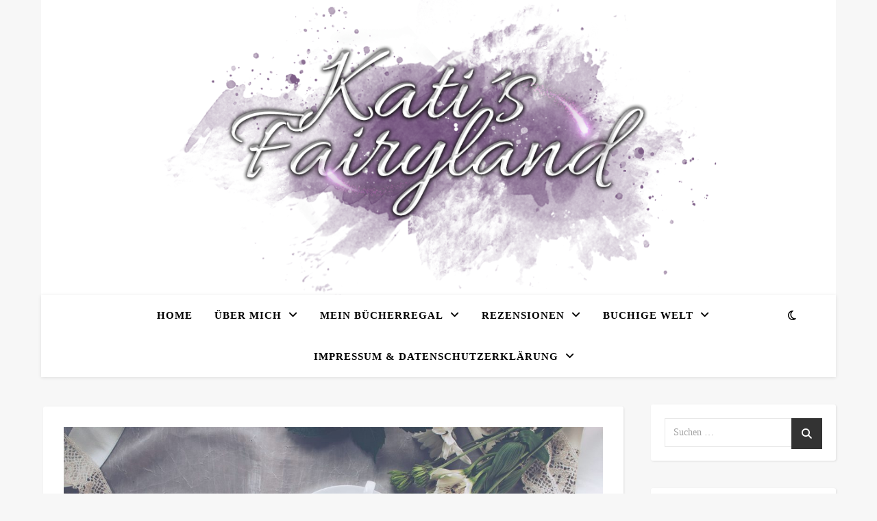

--- FILE ---
content_type: text/html; charset=UTF-8
request_url: https://katisfairyland.com/leseplanung-april-2019
body_size: 24412
content:
<!DOCTYPE html><html lang="de"><head><meta charset="UTF-8"><meta name="viewport" content="width=device-width, initial-scale=1.0" /><link rel="profile" href="https://gmpg.org/xfn/11"><title>Leseplanung April 2019</title><meta name='robots' content='max-image-preview:large' /><link rel='dns-prefetch' href='//fonts.googleapis.com' /><link rel="alternate" type="application/rss+xml" title=" &raquo; Feed" href="https://katisfairyland.com/feed" /><link rel="alternate" type="application/rss+xml" title=" &raquo; Kommentar-Feed" href="https://katisfairyland.com/comments/feed" /><link rel="alternate" type="application/rss+xml" title=" &raquo; Leseplanung April 2019-Kommentar-Feed" href="https://katisfairyland.com/leseplanung-april-2019/feed" /><link rel="alternate" title="oEmbed (JSON)" type="application/json+oembed" href="https://katisfairyland.com/wp-json/oembed/1.0/embed?url=https%3A%2F%2Fkatisfairyland.com%2Fleseplanung-april-2019" /><link rel="alternate" title="oEmbed (XML)" type="text/xml+oembed" href="https://katisfairyland.com/wp-json/oembed/1.0/embed?url=https%3A%2F%2Fkatisfairyland.com%2Fleseplanung-april-2019&#038;format=xml" /><style id='wp-img-auto-sizes-contain-inline-css' type='text/css'>img:is([sizes=auto i],[sizes^="auto," i]){contain-intrinsic-size:3000px 1500px}
/*# sourceURL=wp-img-auto-sizes-contain-inline-css */</style><style id='wp-emoji-styles-inline-css' type='text/css'>img.wp-smiley, img.emoji {
		display: inline !important;
		border: none !important;
		box-shadow: none !important;
		height: 1em !important;
		width: 1em !important;
		margin: 0 0.07em !important;
		vertical-align: -0.1em !important;
		background: none !important;
		padding: 0 !important;
	}
/*# sourceURL=wp-emoji-styles-inline-css */</style><style id='wp-block-library-inline-css' type='text/css'>:root{--wp-block-synced-color:#7a00df;--wp-block-synced-color--rgb:122,0,223;--wp-bound-block-color:var(--wp-block-synced-color);--wp-editor-canvas-background:#ddd;--wp-admin-theme-color:#007cba;--wp-admin-theme-color--rgb:0,124,186;--wp-admin-theme-color-darker-10:#006ba1;--wp-admin-theme-color-darker-10--rgb:0,107,160.5;--wp-admin-theme-color-darker-20:#005a87;--wp-admin-theme-color-darker-20--rgb:0,90,135;--wp-admin-border-width-focus:2px}@media (min-resolution:192dpi){:root{--wp-admin-border-width-focus:1.5px}}.wp-element-button{cursor:pointer}:root .has-very-light-gray-background-color{background-color:#eee}:root .has-very-dark-gray-background-color{background-color:#313131}:root .has-very-light-gray-color{color:#eee}:root .has-very-dark-gray-color{color:#313131}:root .has-vivid-green-cyan-to-vivid-cyan-blue-gradient-background{background:linear-gradient(135deg,#00d084,#0693e3)}:root .has-purple-crush-gradient-background{background:linear-gradient(135deg,#34e2e4,#4721fb 50%,#ab1dfe)}:root .has-hazy-dawn-gradient-background{background:linear-gradient(135deg,#faaca8,#dad0ec)}:root .has-subdued-olive-gradient-background{background:linear-gradient(135deg,#fafae1,#67a671)}:root .has-atomic-cream-gradient-background{background:linear-gradient(135deg,#fdd79a,#004a59)}:root .has-nightshade-gradient-background{background:linear-gradient(135deg,#330968,#31cdcf)}:root .has-midnight-gradient-background{background:linear-gradient(135deg,#020381,#2874fc)}:root{--wp--preset--font-size--normal:16px;--wp--preset--font-size--huge:42px}.has-regular-font-size{font-size:1em}.has-larger-font-size{font-size:2.625em}.has-normal-font-size{font-size:var(--wp--preset--font-size--normal)}.has-huge-font-size{font-size:var(--wp--preset--font-size--huge)}.has-text-align-center{text-align:center}.has-text-align-left{text-align:left}.has-text-align-right{text-align:right}.has-fit-text{white-space:nowrap!important}#end-resizable-editor-section{display:none}.aligncenter{clear:both}.items-justified-left{justify-content:flex-start}.items-justified-center{justify-content:center}.items-justified-right{justify-content:flex-end}.items-justified-space-between{justify-content:space-between}.screen-reader-text{border:0;clip-path:inset(50%);height:1px;margin:-1px;overflow:hidden;padding:0;position:absolute;width:1px;word-wrap:normal!important}.screen-reader-text:focus{background-color:#ddd;clip-path:none;color:#444;display:block;font-size:1em;height:auto;left:5px;line-height:normal;padding:15px 23px 14px;text-decoration:none;top:5px;width:auto;z-index:100000}html :where(.has-border-color){border-style:solid}html :where([style*=border-top-color]){border-top-style:solid}html :where([style*=border-right-color]){border-right-style:solid}html :where([style*=border-bottom-color]){border-bottom-style:solid}html :where([style*=border-left-color]){border-left-style:solid}html :where([style*=border-width]){border-style:solid}html :where([style*=border-top-width]){border-top-style:solid}html :where([style*=border-right-width]){border-right-style:solid}html :where([style*=border-bottom-width]){border-bottom-style:solid}html :where([style*=border-left-width]){border-left-style:solid}html :where(img[class*=wp-image-]){height:auto;max-width:100%}:where(figure){margin:0 0 1em}html :where(.is-position-sticky){--wp-admin--admin-bar--position-offset:var(--wp-admin--admin-bar--height,0px)}@media screen and (max-width:600px){html :where(.is-position-sticky){--wp-admin--admin-bar--position-offset:0px}}

/*# sourceURL=wp-block-library-inline-css */</style><style id='wp-block-image-inline-css' type='text/css'>.wp-block-image>a,.wp-block-image>figure>a{display:inline-block}.wp-block-image img{box-sizing:border-box;height:auto;max-width:100%;vertical-align:bottom}@media not (prefers-reduced-motion){.wp-block-image img.hide{visibility:hidden}.wp-block-image img.show{animation:show-content-image .4s}}.wp-block-image[style*=border-radius] img,.wp-block-image[style*=border-radius]>a{border-radius:inherit}.wp-block-image.has-custom-border img{box-sizing:border-box}.wp-block-image.aligncenter{text-align:center}.wp-block-image.alignfull>a,.wp-block-image.alignwide>a{width:100%}.wp-block-image.alignfull img,.wp-block-image.alignwide img{height:auto;width:100%}.wp-block-image .aligncenter,.wp-block-image .alignleft,.wp-block-image .alignright,.wp-block-image.aligncenter,.wp-block-image.alignleft,.wp-block-image.alignright{display:table}.wp-block-image .aligncenter>figcaption,.wp-block-image .alignleft>figcaption,.wp-block-image .alignright>figcaption,.wp-block-image.aligncenter>figcaption,.wp-block-image.alignleft>figcaption,.wp-block-image.alignright>figcaption{caption-side:bottom;display:table-caption}.wp-block-image .alignleft{float:left;margin:.5em 1em .5em 0}.wp-block-image .alignright{float:right;margin:.5em 0 .5em 1em}.wp-block-image .aligncenter{margin-left:auto;margin-right:auto}.wp-block-image :where(figcaption){margin-bottom:1em;margin-top:.5em}.wp-block-image.is-style-circle-mask img{border-radius:9999px}@supports ((-webkit-mask-image:none) or (mask-image:none)) or (-webkit-mask-image:none){.wp-block-image.is-style-circle-mask img{border-radius:0;-webkit-mask-image:url('data:image/svg+xml;utf8,<svg viewBox="0 0 100 100" xmlns="http://www.w3.org/2000/svg"><circle cx="50" cy="50" r="50"/></svg>');mask-image:url('data:image/svg+xml;utf8,<svg viewBox="0 0 100 100" xmlns="http://www.w3.org/2000/svg"><circle cx="50" cy="50" r="50"/></svg>');mask-mode:alpha;-webkit-mask-position:center;mask-position:center;-webkit-mask-repeat:no-repeat;mask-repeat:no-repeat;-webkit-mask-size:contain;mask-size:contain}}:root :where(.wp-block-image.is-style-rounded img,.wp-block-image .is-style-rounded img){border-radius:9999px}.wp-block-image figure{margin:0}.wp-lightbox-container{display:flex;flex-direction:column;position:relative}.wp-lightbox-container img{cursor:zoom-in}.wp-lightbox-container img:hover+button{opacity:1}.wp-lightbox-container button{align-items:center;backdrop-filter:blur(16px) saturate(180%);background-color:#5a5a5a40;border:none;border-radius:4px;cursor:zoom-in;display:flex;height:20px;justify-content:center;opacity:0;padding:0;position:absolute;right:16px;text-align:center;top:16px;width:20px;z-index:100}@media not (prefers-reduced-motion){.wp-lightbox-container button{transition:opacity .2s ease}}.wp-lightbox-container button:focus-visible{outline:3px auto #5a5a5a40;outline:3px auto -webkit-focus-ring-color;outline-offset:3px}.wp-lightbox-container button:hover{cursor:pointer;opacity:1}.wp-lightbox-container button:focus{opacity:1}.wp-lightbox-container button:focus,.wp-lightbox-container button:hover,.wp-lightbox-container button:not(:hover):not(:active):not(.has-background){background-color:#5a5a5a40;border:none}.wp-lightbox-overlay{box-sizing:border-box;cursor:zoom-out;height:100vh;left:0;overflow:hidden;position:fixed;top:0;visibility:hidden;width:100%;z-index:100000}.wp-lightbox-overlay .close-button{align-items:center;cursor:pointer;display:flex;justify-content:center;min-height:40px;min-width:40px;padding:0;position:absolute;right:calc(env(safe-area-inset-right) + 16px);top:calc(env(safe-area-inset-top) + 16px);z-index:5000000}.wp-lightbox-overlay .close-button:focus,.wp-lightbox-overlay .close-button:hover,.wp-lightbox-overlay .close-button:not(:hover):not(:active):not(.has-background){background:none;border:none}.wp-lightbox-overlay .lightbox-image-container{height:var(--wp--lightbox-container-height);left:50%;overflow:hidden;position:absolute;top:50%;transform:translate(-50%,-50%);transform-origin:top left;width:var(--wp--lightbox-container-width);z-index:9999999999}.wp-lightbox-overlay .wp-block-image{align-items:center;box-sizing:border-box;display:flex;height:100%;justify-content:center;margin:0;position:relative;transform-origin:0 0;width:100%;z-index:3000000}.wp-lightbox-overlay .wp-block-image img{height:var(--wp--lightbox-image-height);min-height:var(--wp--lightbox-image-height);min-width:var(--wp--lightbox-image-width);width:var(--wp--lightbox-image-width)}.wp-lightbox-overlay .wp-block-image figcaption{display:none}.wp-lightbox-overlay button{background:none;border:none}.wp-lightbox-overlay .scrim{background-color:#fff;height:100%;opacity:.9;position:absolute;width:100%;z-index:2000000}.wp-lightbox-overlay.active{visibility:visible}@media not (prefers-reduced-motion){.wp-lightbox-overlay.active{animation:turn-on-visibility .25s both}.wp-lightbox-overlay.active img{animation:turn-on-visibility .35s both}.wp-lightbox-overlay.show-closing-animation:not(.active){animation:turn-off-visibility .35s both}.wp-lightbox-overlay.show-closing-animation:not(.active) img{animation:turn-off-visibility .25s both}.wp-lightbox-overlay.zoom.active{animation:none;opacity:1;visibility:visible}.wp-lightbox-overlay.zoom.active .lightbox-image-container{animation:lightbox-zoom-in .4s}.wp-lightbox-overlay.zoom.active .lightbox-image-container img{animation:none}.wp-lightbox-overlay.zoom.active .scrim{animation:turn-on-visibility .4s forwards}.wp-lightbox-overlay.zoom.show-closing-animation:not(.active){animation:none}.wp-lightbox-overlay.zoom.show-closing-animation:not(.active) .lightbox-image-container{animation:lightbox-zoom-out .4s}.wp-lightbox-overlay.zoom.show-closing-animation:not(.active) .lightbox-image-container img{animation:none}.wp-lightbox-overlay.zoom.show-closing-animation:not(.active) .scrim{animation:turn-off-visibility .4s forwards}}@keyframes show-content-image{0%{visibility:hidden}99%{visibility:hidden}to{visibility:visible}}@keyframes turn-on-visibility{0%{opacity:0}to{opacity:1}}@keyframes turn-off-visibility{0%{opacity:1;visibility:visible}99%{opacity:0;visibility:visible}to{opacity:0;visibility:hidden}}@keyframes lightbox-zoom-in{0%{transform:translate(calc((-100vw + var(--wp--lightbox-scrollbar-width))/2 + var(--wp--lightbox-initial-left-position)),calc(-50vh + var(--wp--lightbox-initial-top-position))) scale(var(--wp--lightbox-scale))}to{transform:translate(-50%,-50%) scale(1)}}@keyframes lightbox-zoom-out{0%{transform:translate(-50%,-50%) scale(1);visibility:visible}99%{visibility:visible}to{transform:translate(calc((-100vw + var(--wp--lightbox-scrollbar-width))/2 + var(--wp--lightbox-initial-left-position)),calc(-50vh + var(--wp--lightbox-initial-top-position))) scale(var(--wp--lightbox-scale));visibility:hidden}}
/*# sourceURL=https://katisfairyland.com/wp-includes/blocks/image/style.min.css */</style><style id='wp-block-list-inline-css' type='text/css'>ol,ul{box-sizing:border-box}:root :where(.wp-block-list.has-background){padding:1.25em 2.375em}
/*# sourceURL=https://katisfairyland.com/wp-includes/blocks/list/style.min.css */</style><style id='wp-block-paragraph-inline-css' type='text/css'>.is-small-text{font-size:.875em}.is-regular-text{font-size:1em}.is-large-text{font-size:2.25em}.is-larger-text{font-size:3em}.has-drop-cap:not(:focus):first-letter{float:left;font-size:8.4em;font-style:normal;font-weight:100;line-height:.68;margin:.05em .1em 0 0;text-transform:uppercase}body.rtl .has-drop-cap:not(:focus):first-letter{float:none;margin-left:.1em}p.has-drop-cap.has-background{overflow:hidden}:root :where(p.has-background){padding:1.25em 2.375em}:where(p.has-text-color:not(.has-link-color)) a{color:inherit}p.has-text-align-left[style*="writing-mode:vertical-lr"],p.has-text-align-right[style*="writing-mode:vertical-rl"]{rotate:180deg}
/*# sourceURL=https://katisfairyland.com/wp-includes/blocks/paragraph/style.min.css */</style><style id='wp-block-separator-inline-css' type='text/css'>@charset "UTF-8";.wp-block-separator{border:none;border-top:2px solid}:root :where(.wp-block-separator.is-style-dots){height:auto;line-height:1;text-align:center}:root :where(.wp-block-separator.is-style-dots):before{color:currentColor;content:"···";font-family:serif;font-size:1.5em;letter-spacing:2em;padding-left:2em}.wp-block-separator.is-style-dots{background:none!important;border:none!important}
/*# sourceURL=https://katisfairyland.com/wp-includes/blocks/separator/style.min.css */</style><style id='global-styles-inline-css' type='text/css'>:root{--wp--preset--aspect-ratio--square: 1;--wp--preset--aspect-ratio--4-3: 4/3;--wp--preset--aspect-ratio--3-4: 3/4;--wp--preset--aspect-ratio--3-2: 3/2;--wp--preset--aspect-ratio--2-3: 2/3;--wp--preset--aspect-ratio--16-9: 16/9;--wp--preset--aspect-ratio--9-16: 9/16;--wp--preset--color--black: #000000;--wp--preset--color--cyan-bluish-gray: #abb8c3;--wp--preset--color--white: #ffffff;--wp--preset--color--pale-pink: #f78da7;--wp--preset--color--vivid-red: #cf2e2e;--wp--preset--color--luminous-vivid-orange: #ff6900;--wp--preset--color--luminous-vivid-amber: #fcb900;--wp--preset--color--light-green-cyan: #7bdcb5;--wp--preset--color--vivid-green-cyan: #00d084;--wp--preset--color--pale-cyan-blue: #8ed1fc;--wp--preset--color--vivid-cyan-blue: #0693e3;--wp--preset--color--vivid-purple: #9b51e0;--wp--preset--gradient--vivid-cyan-blue-to-vivid-purple: linear-gradient(135deg,rgb(6,147,227) 0%,rgb(155,81,224) 100%);--wp--preset--gradient--light-green-cyan-to-vivid-green-cyan: linear-gradient(135deg,rgb(122,220,180) 0%,rgb(0,208,130) 100%);--wp--preset--gradient--luminous-vivid-amber-to-luminous-vivid-orange: linear-gradient(135deg,rgb(252,185,0) 0%,rgb(255,105,0) 100%);--wp--preset--gradient--luminous-vivid-orange-to-vivid-red: linear-gradient(135deg,rgb(255,105,0) 0%,rgb(207,46,46) 100%);--wp--preset--gradient--very-light-gray-to-cyan-bluish-gray: linear-gradient(135deg,rgb(238,238,238) 0%,rgb(169,184,195) 100%);--wp--preset--gradient--cool-to-warm-spectrum: linear-gradient(135deg,rgb(74,234,220) 0%,rgb(151,120,209) 20%,rgb(207,42,186) 40%,rgb(238,44,130) 60%,rgb(251,105,98) 80%,rgb(254,248,76) 100%);--wp--preset--gradient--blush-light-purple: linear-gradient(135deg,rgb(255,206,236) 0%,rgb(152,150,240) 100%);--wp--preset--gradient--blush-bordeaux: linear-gradient(135deg,rgb(254,205,165) 0%,rgb(254,45,45) 50%,rgb(107,0,62) 100%);--wp--preset--gradient--luminous-dusk: linear-gradient(135deg,rgb(255,203,112) 0%,rgb(199,81,192) 50%,rgb(65,88,208) 100%);--wp--preset--gradient--pale-ocean: linear-gradient(135deg,rgb(255,245,203) 0%,rgb(182,227,212) 50%,rgb(51,167,181) 100%);--wp--preset--gradient--electric-grass: linear-gradient(135deg,rgb(202,248,128) 0%,rgb(113,206,126) 100%);--wp--preset--gradient--midnight: linear-gradient(135deg,rgb(2,3,129) 0%,rgb(40,116,252) 100%);--wp--preset--font-size--small: 13px;--wp--preset--font-size--medium: 20px;--wp--preset--font-size--large: 36px;--wp--preset--font-size--x-large: 42px;--wp--preset--spacing--20: 0.44rem;--wp--preset--spacing--30: 0.67rem;--wp--preset--spacing--40: 1rem;--wp--preset--spacing--50: 1.5rem;--wp--preset--spacing--60: 2.25rem;--wp--preset--spacing--70: 3.38rem;--wp--preset--spacing--80: 5.06rem;--wp--preset--shadow--natural: 6px 6px 9px rgba(0, 0, 0, 0.2);--wp--preset--shadow--deep: 12px 12px 50px rgba(0, 0, 0, 0.4);--wp--preset--shadow--sharp: 6px 6px 0px rgba(0, 0, 0, 0.2);--wp--preset--shadow--outlined: 6px 6px 0px -3px rgb(255, 255, 255), 6px 6px rgb(0, 0, 0);--wp--preset--shadow--crisp: 6px 6px 0px rgb(0, 0, 0);}:root :where(.is-layout-flow) > :first-child{margin-block-start: 0;}:root :where(.is-layout-flow) > :last-child{margin-block-end: 0;}:root :where(.is-layout-flow) > *{margin-block-start: 24px;margin-block-end: 0;}:root :where(.is-layout-constrained) > :first-child{margin-block-start: 0;}:root :where(.is-layout-constrained) > :last-child{margin-block-end: 0;}:root :where(.is-layout-constrained) > *{margin-block-start: 24px;margin-block-end: 0;}:root :where(.is-layout-flex){gap: 24px;}:root :where(.is-layout-grid){gap: 24px;}body .is-layout-flex{display: flex;}.is-layout-flex{flex-wrap: wrap;align-items: center;}.is-layout-flex > :is(*, div){margin: 0;}body .is-layout-grid{display: grid;}.is-layout-grid > :is(*, div){margin: 0;}.has-black-color{color: var(--wp--preset--color--black) !important;}.has-cyan-bluish-gray-color{color: var(--wp--preset--color--cyan-bluish-gray) !important;}.has-white-color{color: var(--wp--preset--color--white) !important;}.has-pale-pink-color{color: var(--wp--preset--color--pale-pink) !important;}.has-vivid-red-color{color: var(--wp--preset--color--vivid-red) !important;}.has-luminous-vivid-orange-color{color: var(--wp--preset--color--luminous-vivid-orange) !important;}.has-luminous-vivid-amber-color{color: var(--wp--preset--color--luminous-vivid-amber) !important;}.has-light-green-cyan-color{color: var(--wp--preset--color--light-green-cyan) !important;}.has-vivid-green-cyan-color{color: var(--wp--preset--color--vivid-green-cyan) !important;}.has-pale-cyan-blue-color{color: var(--wp--preset--color--pale-cyan-blue) !important;}.has-vivid-cyan-blue-color{color: var(--wp--preset--color--vivid-cyan-blue) !important;}.has-vivid-purple-color{color: var(--wp--preset--color--vivid-purple) !important;}.has-black-background-color{background-color: var(--wp--preset--color--black) !important;}.has-cyan-bluish-gray-background-color{background-color: var(--wp--preset--color--cyan-bluish-gray) !important;}.has-white-background-color{background-color: var(--wp--preset--color--white) !important;}.has-pale-pink-background-color{background-color: var(--wp--preset--color--pale-pink) !important;}.has-vivid-red-background-color{background-color: var(--wp--preset--color--vivid-red) !important;}.has-luminous-vivid-orange-background-color{background-color: var(--wp--preset--color--luminous-vivid-orange) !important;}.has-luminous-vivid-amber-background-color{background-color: var(--wp--preset--color--luminous-vivid-amber) !important;}.has-light-green-cyan-background-color{background-color: var(--wp--preset--color--light-green-cyan) !important;}.has-vivid-green-cyan-background-color{background-color: var(--wp--preset--color--vivid-green-cyan) !important;}.has-pale-cyan-blue-background-color{background-color: var(--wp--preset--color--pale-cyan-blue) !important;}.has-vivid-cyan-blue-background-color{background-color: var(--wp--preset--color--vivid-cyan-blue) !important;}.has-vivid-purple-background-color{background-color: var(--wp--preset--color--vivid-purple) !important;}.has-black-border-color{border-color: var(--wp--preset--color--black) !important;}.has-cyan-bluish-gray-border-color{border-color: var(--wp--preset--color--cyan-bluish-gray) !important;}.has-white-border-color{border-color: var(--wp--preset--color--white) !important;}.has-pale-pink-border-color{border-color: var(--wp--preset--color--pale-pink) !important;}.has-vivid-red-border-color{border-color: var(--wp--preset--color--vivid-red) !important;}.has-luminous-vivid-orange-border-color{border-color: var(--wp--preset--color--luminous-vivid-orange) !important;}.has-luminous-vivid-amber-border-color{border-color: var(--wp--preset--color--luminous-vivid-amber) !important;}.has-light-green-cyan-border-color{border-color: var(--wp--preset--color--light-green-cyan) !important;}.has-vivid-green-cyan-border-color{border-color: var(--wp--preset--color--vivid-green-cyan) !important;}.has-pale-cyan-blue-border-color{border-color: var(--wp--preset--color--pale-cyan-blue) !important;}.has-vivid-cyan-blue-border-color{border-color: var(--wp--preset--color--vivid-cyan-blue) !important;}.has-vivid-purple-border-color{border-color: var(--wp--preset--color--vivid-purple) !important;}.has-vivid-cyan-blue-to-vivid-purple-gradient-background{background: var(--wp--preset--gradient--vivid-cyan-blue-to-vivid-purple) !important;}.has-light-green-cyan-to-vivid-green-cyan-gradient-background{background: var(--wp--preset--gradient--light-green-cyan-to-vivid-green-cyan) !important;}.has-luminous-vivid-amber-to-luminous-vivid-orange-gradient-background{background: var(--wp--preset--gradient--luminous-vivid-amber-to-luminous-vivid-orange) !important;}.has-luminous-vivid-orange-to-vivid-red-gradient-background{background: var(--wp--preset--gradient--luminous-vivid-orange-to-vivid-red) !important;}.has-very-light-gray-to-cyan-bluish-gray-gradient-background{background: var(--wp--preset--gradient--very-light-gray-to-cyan-bluish-gray) !important;}.has-cool-to-warm-spectrum-gradient-background{background: var(--wp--preset--gradient--cool-to-warm-spectrum) !important;}.has-blush-light-purple-gradient-background{background: var(--wp--preset--gradient--blush-light-purple) !important;}.has-blush-bordeaux-gradient-background{background: var(--wp--preset--gradient--blush-bordeaux) !important;}.has-luminous-dusk-gradient-background{background: var(--wp--preset--gradient--luminous-dusk) !important;}.has-pale-ocean-gradient-background{background: var(--wp--preset--gradient--pale-ocean) !important;}.has-electric-grass-gradient-background{background: var(--wp--preset--gradient--electric-grass) !important;}.has-midnight-gradient-background{background: var(--wp--preset--gradient--midnight) !important;}.has-small-font-size{font-size: var(--wp--preset--font-size--small) !important;}.has-medium-font-size{font-size: var(--wp--preset--font-size--medium) !important;}.has-large-font-size{font-size: var(--wp--preset--font-size--large) !important;}.has-x-large-font-size{font-size: var(--wp--preset--font-size--x-large) !important;}
/*# sourceURL=global-styles-inline-css */</style><style id='classic-theme-styles-inline-css' type='text/css'>/*! This file is auto-generated */
.wp-block-button__link{color:#fff;background-color:#32373c;border-radius:9999px;box-shadow:none;text-decoration:none;padding:calc(.667em + 2px) calc(1.333em + 2px);font-size:1.125em}.wp-block-file__button{background:#32373c;color:#fff;text-decoration:none}
/*# sourceURL=/wp-includes/css/classic-themes.min.css */</style><link rel='stylesheet' id='addtofeedly-style-css' href='https://katisfairyland.com/wp-content/cache/autoptimize/autoptimize_single_f44f79360da77d626241679092c448d3.php?ver=0a595f3caf4f92e11e2d93e555102a12' type='text/css' media='all' /><link rel='stylesheet' id='cryptx-styles-css' href='https://katisfairyland.com/wp-content/cache/autoptimize/autoptimize_single_b8783d4824e792a07ae6f95a14686d58.php?ver=0a595f3caf4f92e11e2d93e555102a12' type='text/css' media='all' /><link rel='stylesheet' id='email-subscribers-css' href='https://katisfairyland.com/wp-content/cache/autoptimize/autoptimize_single_2b7ea100e7079d4a2e5e575588112926.php?ver=5.9.14' type='text/css' media='all' /><link rel='stylesheet' id='cmplz-general-css' href='https://katisfairyland.com/wp-content/plugins/complianz-gdpr/assets/css/cookieblocker.min.css?ver=1765912238' type='text/css' media='all' /><link rel='stylesheet' id='ashe-style-css' href='https://katisfairyland.com/wp-content/cache/autoptimize/autoptimize_single_5215b87128270fc2cfc3ddd9edc6a577.php?ver=2.234' type='text/css' media='all' /><link rel='stylesheet' id='fontawesome-css' href='https://katisfairyland.com/wp-content/themes/ashe/assets/css/fontawesome.min.css?ver=6.5.1' type='text/css' media='all' /><link rel='stylesheet' id='fontello-css' href='https://katisfairyland.com/wp-content/cache/autoptimize/autoptimize_single_68245bf76174d64158536e48282fd4e3.php?ver=0a595f3caf4f92e11e2d93e555102a12' type='text/css' media='all' /><link rel='stylesheet' id='slick-css' href='https://katisfairyland.com/wp-content/cache/autoptimize/autoptimize_single_af1dcca5d12cab7316e62ff18b245e84.php?ver=0a595f3caf4f92e11e2d93e555102a12' type='text/css' media='all' /><link rel='stylesheet' id='scrollbar-css' href='https://katisfairyland.com/wp-content/cache/autoptimize/autoptimize_single_07ac8b23a4c17759d5105fc7c446ae01.php?ver=0a595f3caf4f92e11e2d93e555102a12' type='text/css' media='all' /><link rel='stylesheet' id='ashe-responsive-css' href='https://katisfairyland.com/wp-content/cache/autoptimize/autoptimize_single_eb5ba4af8dc258ab9f3af5f28df35bc7.php?ver=1.9.7' type='text/css' media='all' /><link rel='stylesheet' id='wpgdprc-front-css-css' href='https://katisfairyland.com/wp-content/cache/autoptimize/autoptimize_single_75cff761286bc648aa0ad67c61dca2b7.php?ver=1706555782' type='text/css' media='all' /><style id='wpgdprc-front-css-inline-css' type='text/css'>:root{--wp-gdpr--bar--background-color: #000000;--wp-gdpr--bar--color: #ffffff;--wp-gdpr--button--background-color: #000000;--wp-gdpr--button--background-color--darken: #000000;--wp-gdpr--button--color: #ffffff;}
/*# sourceURL=wpgdprc-front-css-inline-css */</style> <script defer type="text/javascript" src="https://katisfairyland.com/wp-content/plugins/burst-statistics/helpers/timeme/timeme.min.js?ver=1761073819" id="burst-timeme-js"></script> <script defer id="burst-js-extra" src="[data-uri]"></script> <script defer type="text/javascript" src="https://katisfairyland.com/wp-content/plugins/burst-statistics/assets/js/build/burst.min.js?ver=1761073819" id="burst-js"></script> <script defer type="text/javascript" src="https://katisfairyland.com/wp-content/plugins/add-to-feedly/js/jquery-1.10.2.min.js?ver=0a595f3caf4f92e11e2d93e555102a12" id="addtofeedly-jquery-script-js"></script> <script defer type="text/javascript" src="https://katisfairyland.com/wp-content/cache/autoptimize/autoptimize_single_0d4f06b888d5e7a9fa83d82dcff2fa9e.php?ver=0a595f3caf4f92e11e2d93e555102a12" id="addtofeedly-script-js"></script> <script defer type="text/javascript" src="https://katisfairyland.com/wp-content/plugins/cryptx/js/cryptx.min.js?ver=0a595f3caf4f92e11e2d93e555102a12" id="cryptx-js-js"></script> <script defer type="text/javascript" src="https://katisfairyland.com/wp-includes/js/jquery/jquery.min.js?ver=3.7.1" id="jquery-core-js"></script> <script defer type="text/javascript" src="https://katisfairyland.com/wp-includes/js/jquery/jquery-migrate.min.js?ver=3.4.1" id="jquery-migrate-js"></script> <script defer id="wpgdprc-front-js-js-extra" src="[data-uri]"></script> <script defer type="text/javascript" src="https://katisfairyland.com/wp-content/plugins/wp-gdpr-compliance/Assets/js/front.min.js?ver=1706555782" id="wpgdprc-front-js-js"></script> <link rel="https://api.w.org/" href="https://katisfairyland.com/wp-json/" /><link rel="alternate" title="JSON" type="application/json" href="https://katisfairyland.com/wp-json/wp/v2/posts/3482" /><link rel="EditURI" type="application/rsd+xml" title="RSD" href="https://katisfairyland.com/xmlrpc.php?rsd" /><link rel="canonical" href="https://katisfairyland.com/leseplanung-april-2019" /><link rel="stylesheet" href="https://katisfairyland.com/wp-content/cache/autoptimize/autoptimize_single_dd239efbdb77f05b0355190518090dce.php" type="text/css" /> <script defer src="[data-uri]"></script> <link rel="pingback" href="https://katisfairyland.com/xmlrpc.php"><style id="ashe_dynamic_css">#top-bar {background-color: #ffffff;}#top-bar a {color: #000000;}#top-bar a:hover,#top-bar li.current-menu-item > a,#top-bar li.current-menu-ancestor > a,#top-bar .sub-menu li.current-menu-item > a,#top-bar .sub-menu li.current-menu-ancestor> a {color: #7a5a87;}#top-menu .sub-menu,#top-menu .sub-menu a {background-color: #ffffff;border-color: rgba(0,0,0, 0.05);}@media screen and ( max-width: 979px ) {.top-bar-socials {float: none !important;}.top-bar-socials a {line-height: 40px !important;}}.header-logo a,.site-description {color: #000202;}.entry-header {background-color: #ffffff;}#main-nav {background-color: #ffffff;box-shadow: 0px 1px 5px rgba(0,0,0, 0.1);}#featured-links h6 {background-color: rgba(255,255,255, 0.85);color: #000000;}#main-nav a,#main-nav i,#main-nav #s {color: #000000;}.main-nav-sidebar span,.sidebar-alt-close-btn span {background-color: #000000;}#main-nav a:hover,#main-nav i:hover,#main-nav li.current-menu-item > a,#main-nav li.current-menu-ancestor > a,#main-nav .sub-menu li.current-menu-item > a,#main-nav .sub-menu li.current-menu-ancestor> a {color: #7a5a87;}.main-nav-sidebar:hover span {background-color: #7a5a87;}#main-menu .sub-menu,#main-menu .sub-menu a {background-color: #ffffff;border-color: rgba(0,0,0, 0.05);}#main-nav #s {background-color: #ffffff;}#main-nav #s::-webkit-input-placeholder { /* Chrome/Opera/Safari */color: rgba(0,0,0, 0.7);}#main-nav #s::-moz-placeholder { /* Firefox 19+ */color: rgba(0,0,0, 0.7);}#main-nav #s:-ms-input-placeholder { /* IE 10+ */color: rgba(0,0,0, 0.7);}#main-nav #s:-moz-placeholder { /* Firefox 18- */color: rgba(0,0,0, 0.7);}/* Background */.sidebar-alt,#featured-links,.main-content,.featured-slider-area,.page-content select,.page-content input,.page-content textarea {background-color: #ffffff;}/* Text */.page-content,.page-content select,.page-content input,.page-content textarea,.page-content .post-author a,.page-content .ashe-widget a,.page-content .comment-author {color: #464646;}/* Title */.page-content h1,.page-content h2,.page-content h3,.page-content h4,.page-content h5,.page-content h6,.page-content .post-title a,.page-content .author-description h4 a,.page-content .related-posts h4 a,.page-content .blog-pagination .previous-page a,.page-content .blog-pagination .next-page a,blockquote,.page-content .post-share a {color: #030303;}.page-content .post-title a:hover {color: rgba(3,3,3, 0.75);}/* Meta */.page-content .post-date,.page-content .post-comments,.page-content .post-author,.page-content [data-layout*="list"] .post-author a,.page-content .related-post-date,.page-content .comment-meta a,.page-content .author-share a,.page-content .post-tags a,.page-content .tagcloud a,.widget_categories li,.widget_archive li,.ahse-subscribe-box p,.rpwwt-post-author,.rpwwt-post-categories,.rpwwt-post-date,.rpwwt-post-comments-number {color: #a1a1a1;}.page-content input::-webkit-input-placeholder { /* Chrome/Opera/Safari */color: #a1a1a1;}.page-content input::-moz-placeholder { /* Firefox 19+ */color: #a1a1a1;}.page-content input:-ms-input-placeholder { /* IE 10+ */color: #a1a1a1;}.page-content input:-moz-placeholder { /* Firefox 18- */color: #a1a1a1;}/* Accent */a,.post-categories,.page-content .ashe-widget.widget_text a {color: #7a5a87;}/* Disable TMP.page-content .elementor a,.page-content .elementor a:hover {color: inherit;}*/.ps-container > .ps-scrollbar-y-rail > .ps-scrollbar-y {background: #7a5a87;}a:not(.header-logo-a):hover {color: rgba(122,90,135, 0.8);}blockquote {border-color: #7a5a87;}/* Selection */::-moz-selection {color: #ffffff;background: #7a5a87;}::selection {color: #ffffff;background: #7a5a87;}/* Border */.page-content .post-footer,[data-layout*="list"] .blog-grid > li,.page-content .author-description,.page-content .related-posts,.page-content .entry-comments,.page-content .ashe-widget li,.page-content #wp-calendar,.page-content #wp-calendar caption,.page-content #wp-calendar tbody td,.page-content .widget_nav_menu li a,.page-content .tagcloud a,.page-content select,.page-content input,.page-content textarea,.widget-title h2:before,.widget-title h2:after,.post-tags a,.gallery-caption,.wp-caption-text,table tr,table th,table td,pre,.category-description {border-color: #e8e8e8;}hr {background-color: #e8e8e8;}/* Buttons */.widget_search i,.widget_search #searchsubmit,.wp-block-search button,.single-navigation i,.page-content .submit,.page-content .blog-pagination.numeric a,.page-content .blog-pagination.load-more a,.page-content .ashe-subscribe-box input[type="submit"],.page-content .widget_wysija input[type="submit"],.page-content .post-password-form input[type="submit"],.page-content .wpcf7 [type="submit"] {color: #ffffff;background-color: #333333;}.single-navigation i:hover,.page-content .submit:hover,.ashe-boxed-style .page-content .submit:hover,.page-content .blog-pagination.numeric a:hover,.ashe-boxed-style .page-content .blog-pagination.numeric a:hover,.page-content .blog-pagination.numeric span,.page-content .blog-pagination.load-more a:hover,.page-content .ashe-subscribe-box input[type="submit"]:hover,.page-content .widget_wysija input[type="submit"]:hover,.page-content .post-password-form input[type="submit"]:hover,.page-content .wpcf7 [type="submit"]:hover {color: #ffffff;background-color: #7a5a87;}/* Image Overlay */.image-overlay,#infscr-loading,.page-content h4.image-overlay {color: #ffffff;background-color: rgba(73,73,73, 0.3);}.image-overlay a,.post-slider .prev-arrow,.post-slider .next-arrow,.page-content .image-overlay a,#featured-slider .slick-arrow,#featured-slider .slider-dots {color: #ffffff;}.slide-caption {background: rgba(255,255,255, 0.95);}#featured-slider .slick-active {background: #ffffff;}#page-footer,#page-footer select,#page-footer input,#page-footer textarea {background-color: #f6f6f6;color: #333333;}#page-footer,#page-footer a,#page-footer select,#page-footer input,#page-footer textarea {color: #333333;}#page-footer #s::-webkit-input-placeholder { /* Chrome/Opera/Safari */color: #333333;}#page-footer #s::-moz-placeholder { /* Firefox 19+ */color: #333333;}#page-footer #s:-ms-input-placeholder { /* IE 10+ */color: #333333;}#page-footer #s:-moz-placeholder { /* Firefox 18- */color: #333333;}/* Title */#page-footer h1,#page-footer h2,#page-footer h3,#page-footer h4,#page-footer h5,#page-footer h6 {color: #111111;}#page-footer a:hover {color: #7a5a87;}/* Border */#page-footer a,#page-footer .ashe-widget li,#page-footer #wp-calendar,#page-footer #wp-calendar caption,#page-footer #wp-calendar tbody td,#page-footer .widget_nav_menu li a,#page-footer select,#page-footer input,#page-footer textarea,#page-footer .widget-title h2:before,#page-footer .widget-title h2:after,.footer-widgets {border-color: #e0dbdb;}#page-footer hr {background-color: #e0dbdb;}.ashe-preloader-wrap {background-color: #ffffff;}@media screen and ( max-width: 768px ) {.featured-slider-area {display: none;}}@media screen and ( max-width: 768px ) {#featured-links {display: none;}}@media screen and ( max-width: 640px ) {.related-posts {display: none;}}.header-logo a {font-family: 'Kalam';}#top-menu li a {font-family: 'Kalam';}#main-menu li a {font-family: 'Kalam';}#mobile-menu li,.mobile-menu-btn a {font-family: 'Kalam';}#top-menu li a,#main-menu li a,#mobile-menu li,.mobile-menu-btn a {text-transform: uppercase;}.boxed-wrapper {max-width: 1160px;}.sidebar-alt {max-width: 340px;left: -340px; padding: 85px 35px 0px;}.sidebar-left,.sidebar-right {width: 307px;}.main-container {width: calc(100% - 307px);width: -webkit-calc(100% - 307px);}#top-bar > div,#main-nav > div,#featured-links,.main-content,.page-footer-inner,.featured-slider-area.boxed-wrapper {padding-left: 40px;padding-right: 40px;}#top-menu {float: left;}.top-bar-socials {float: right;}.entry-header {height: 500px;background-image:url(https://katisfairyland.com/wp-content/uploads/2018/05/cropped-Blog-header.png);background-size: cover;}.entry-header {background-position: center center;}.logo-img {max-width: 500px;}.mini-logo a {max-width: 70px;}#main-nav {text-align: center;}.main-nav-sidebar {position: absolute;top: 0px;left: 40px;z-index: 1;}.main-nav-icons {position: absolute;top: 0px;right: 40px;z-index: 2;}.mini-logo {position: absolute;left: auto;top: 0;}.main-nav-sidebar ~ .mini-logo {margin-left: 30px;}#featured-links .featured-link {margin-right: 20px;}#featured-links .featured-link:last-of-type {margin-right: 0;}#featured-links .featured-link {width: calc( (100% - -20px) / 0 - 1px);width: -webkit-calc( (100% - -20px) / 0- 1px);}.featured-link:nth-child(1) .cv-inner {display: none;}.featured-link:nth-child(2) .cv-inner {display: none;}.featured-link:nth-child(3) .cv-inner {display: none;}.blog-grid > li {width: 100%;margin-bottom: 30px;}.sidebar-right {padding-left: 37px;}.footer-widgets > .ashe-widget {width: 30%;margin-right: 5%;}.footer-widgets > .ashe-widget:nth-child(3n+3) {margin-right: 0;}.footer-widgets > .ashe-widget:nth-child(3n+4) {clear: both;}.copyright-info {float: right;}.footer-socials {float: left;}.woocommerce div.product .stock,.woocommerce div.product p.price,.woocommerce div.product span.price,.woocommerce ul.products li.product .price,.woocommerce-Reviews .woocommerce-review__author,.woocommerce form .form-row .required,.woocommerce form .form-row.woocommerce-invalid label,.woocommerce .page-content div.product .woocommerce-tabs ul.tabs li a {color: #464646;}.woocommerce a.remove:hover {color: #464646 !important;}.woocommerce a.remove,.woocommerce .product_meta,.page-content .woocommerce-breadcrumb,.page-content .woocommerce-review-link,.page-content .woocommerce-breadcrumb a,.page-content .woocommerce-MyAccount-navigation-link a,.woocommerce .woocommerce-info:before,.woocommerce .page-content .woocommerce-result-count,.woocommerce-page .page-content .woocommerce-result-count,.woocommerce-Reviews .woocommerce-review__published-date,.woocommerce .product_list_widget .quantity,.woocommerce .widget_products .amount,.woocommerce .widget_price_filter .price_slider_amount,.woocommerce .widget_recently_viewed_products .amount,.woocommerce .widget_top_rated_products .amount,.woocommerce .widget_recent_reviews .reviewer {color: #a1a1a1;}.woocommerce a.remove {color: #a1a1a1 !important;}p.demo_store,.woocommerce-store-notice,.woocommerce span.onsale { background-color: #7a5a87;}.woocommerce .star-rating::before,.woocommerce .star-rating span::before,.woocommerce .page-content ul.products li.product .button,.page-content .woocommerce ul.products li.product .button,.page-content .woocommerce-MyAccount-navigation-link.is-active a,.page-content .woocommerce-MyAccount-navigation-link a:hover { color: #7a5a87;}.woocommerce form.login,.woocommerce form.register,.woocommerce-account fieldset,.woocommerce form.checkout_coupon,.woocommerce .woocommerce-info,.woocommerce .woocommerce-error,.woocommerce .woocommerce-message,.woocommerce .widget_shopping_cart .total,.woocommerce.widget_shopping_cart .total,.woocommerce-Reviews .comment_container,.woocommerce-cart #payment ul.payment_methods,#add_payment_method #payment ul.payment_methods,.woocommerce-checkout #payment ul.payment_methods,.woocommerce div.product .woocommerce-tabs ul.tabs::before,.woocommerce div.product .woocommerce-tabs ul.tabs::after,.woocommerce div.product .woocommerce-tabs ul.tabs li,.woocommerce .woocommerce-MyAccount-navigation-link,.select2-container--default .select2-selection--single {border-color: #e8e8e8;}.woocommerce-cart #payment,#add_payment_method #payment,.woocommerce-checkout #payment,.woocommerce .woocommerce-info,.woocommerce .woocommerce-error,.woocommerce .woocommerce-message,.woocommerce div.product .woocommerce-tabs ul.tabs li {background-color: rgba(232,232,232, 0.3);}.woocommerce-cart #payment div.payment_box::before,#add_payment_method #payment div.payment_box::before,.woocommerce-checkout #payment div.payment_box::before {border-color: rgba(232,232,232, 0.5);}.woocommerce-cart #payment div.payment_box,#add_payment_method #payment div.payment_box,.woocommerce-checkout #payment div.payment_box {background-color: rgba(232,232,232, 0.5);}.page-content .woocommerce input.button,.page-content .woocommerce a.button,.page-content .woocommerce a.button.alt,.page-content .woocommerce button.button.alt,.page-content .woocommerce input.button.alt,.page-content .woocommerce #respond input#submit.alt,.woocommerce .page-content .widget_product_search input[type="submit"],.woocommerce .page-content .woocommerce-message .button,.woocommerce .page-content a.button.alt,.woocommerce .page-content button.button.alt,.woocommerce .page-content #respond input#submit,.woocommerce .page-content .widget_price_filter .button,.woocommerce .page-content .woocommerce-message .button,.woocommerce-page .page-content .woocommerce-message .button,.woocommerce .page-content nav.woocommerce-pagination ul li a,.woocommerce .page-content nav.woocommerce-pagination ul li span {color: #ffffff;background-color: #333333;}.page-content .woocommerce input.button:hover,.page-content .woocommerce a.button:hover,.page-content .woocommerce a.button.alt:hover,.ashe-boxed-style .page-content .woocommerce a.button.alt:hover,.page-content .woocommerce button.button.alt:hover,.page-content .woocommerce input.button.alt:hover,.page-content .woocommerce #respond input#submit.alt:hover,.woocommerce .page-content .woocommerce-message .button:hover,.woocommerce .page-content a.button.alt:hover,.woocommerce .page-content button.button.alt:hover,.ashe-boxed-style.woocommerce .page-content button.button.alt:hover,.ashe-boxed-style.woocommerce .page-content #respond input#submit:hover,.woocommerce .page-content #respond input#submit:hover,.woocommerce .page-content .widget_price_filter .button:hover,.woocommerce .page-content .woocommerce-message .button:hover,.woocommerce-page .page-content .woocommerce-message .button:hover,.woocommerce .page-content nav.woocommerce-pagination ul li a:hover,.woocommerce .page-content nav.woocommerce-pagination ul li span.current {color: #ffffff;background-color: #7a5a87;}.woocommerce .page-content nav.woocommerce-pagination ul li a.prev,.woocommerce .page-content nav.woocommerce-pagination ul li a.next {color: #333333;}.woocommerce .page-content nav.woocommerce-pagination ul li a.prev:hover,.woocommerce .page-content nav.woocommerce-pagination ul li a.next:hover {color: #7a5a87;}.woocommerce .page-content nav.woocommerce-pagination ul li a.prev:after,.woocommerce .page-content nav.woocommerce-pagination ul li a.next:after {color: #ffffff;}.woocommerce .page-content nav.woocommerce-pagination ul li a.prev:hover:after,.woocommerce .page-content nav.woocommerce-pagination ul li a.next:hover:after {color: #ffffff;}.cssload-cube{background-color:#333333;width:9px;height:9px;position:absolute;margin:auto;animation:cssload-cubemove 2s infinite ease-in-out;-o-animation:cssload-cubemove 2s infinite ease-in-out;-ms-animation:cssload-cubemove 2s infinite ease-in-out;-webkit-animation:cssload-cubemove 2s infinite ease-in-out;-moz-animation:cssload-cubemove 2s infinite ease-in-out}.cssload-cube1{left:13px;top:0;animation-delay:.1s;-o-animation-delay:.1s;-ms-animation-delay:.1s;-webkit-animation-delay:.1s;-moz-animation-delay:.1s}.cssload-cube2{left:25px;top:0;animation-delay:.2s;-o-animation-delay:.2s;-ms-animation-delay:.2s;-webkit-animation-delay:.2s;-moz-animation-delay:.2s}.cssload-cube3{left:38px;top:0;animation-delay:.3s;-o-animation-delay:.3s;-ms-animation-delay:.3s;-webkit-animation-delay:.3s;-moz-animation-delay:.3s}.cssload-cube4{left:0;top:13px;animation-delay:.1s;-o-animation-delay:.1s;-ms-animation-delay:.1s;-webkit-animation-delay:.1s;-moz-animation-delay:.1s}.cssload-cube5{left:13px;top:13px;animation-delay:.2s;-o-animation-delay:.2s;-ms-animation-delay:.2s;-webkit-animation-delay:.2s;-moz-animation-delay:.2s}.cssload-cube6{left:25px;top:13px;animation-delay:.3s;-o-animation-delay:.3s;-ms-animation-delay:.3s;-webkit-animation-delay:.3s;-moz-animation-delay:.3s}.cssload-cube7{left:38px;top:13px;animation-delay:.4s;-o-animation-delay:.4s;-ms-animation-delay:.4s;-webkit-animation-delay:.4s;-moz-animation-delay:.4s}.cssload-cube8{left:0;top:25px;animation-delay:.2s;-o-animation-delay:.2s;-ms-animation-delay:.2s;-webkit-animation-delay:.2s;-moz-animation-delay:.2s}.cssload-cube9{left:13px;top:25px;animation-delay:.3s;-o-animation-delay:.3s;-ms-animation-delay:.3s;-webkit-animation-delay:.3s;-moz-animation-delay:.3s}.cssload-cube10{left:25px;top:25px;animation-delay:.4s;-o-animation-delay:.4s;-ms-animation-delay:.4s;-webkit-animation-delay:.4s;-moz-animation-delay:.4s}.cssload-cube11{left:38px;top:25px;animation-delay:.5s;-o-animation-delay:.5s;-ms-animation-delay:.5s;-webkit-animation-delay:.5s;-moz-animation-delay:.5s}.cssload-cube12{left:0;top:38px;animation-delay:.3s;-o-animation-delay:.3s;-ms-animation-delay:.3s;-webkit-animation-delay:.3s;-moz-animation-delay:.3s}.cssload-cube13{left:13px;top:38px;animation-delay:.4s;-o-animation-delay:.4s;-ms-animation-delay:.4s;-webkit-animation-delay:.4s;-moz-animation-delay:.4s}.cssload-cube14{left:25px;top:38px;animation-delay:.5s;-o-animation-delay:.5s;-ms-animation-delay:.5s;-webkit-animation-delay:.5s;-moz-animation-delay:.5s}.cssload-cube15{left:38px;top:38px;animation-delay:.6s;-o-animation-delay:.6s;-ms-animation-delay:.6s;-webkit-animation-delay:.6s;-moz-animation-delay:.6s}.cssload-spinner{margin:auto;width:49px;height:49px;position:relative}@keyframes cssload-cubemove{35%{transform:scale(0.005)}50%{transform:scale(1.7)}65%{transform:scale(0.005)}}@-o-keyframes cssload-cubemove{35%{-o-transform:scale(0.005)}50%{-o-transform:scale(1.7)}65%{-o-transform:scale(0.005)}}@-ms-keyframes cssload-cubemove{35%{-ms-transform:scale(0.005)}50%{-ms-transform:scale(1.7)}65%{-ms-transform:scale(0.005)}}@-webkit-keyframes cssload-cubemove{35%{-webkit-transform:scale(0.005)}50%{-webkit-transform:scale(1.7)}65%{-webkit-transform:scale(0.005)}}@-moz-keyframes cssload-cubemove{35%{-moz-transform:scale(0.005)}50%{-moz-transform:scale(1.7)}65%{-moz-transform:scale(0.005)}}</style><style id="ashe_theme_styles">.featured-slider-area #featured-slider,#featured-links{background:#fff;padding:30px;box-shadow:1px 1px 3px rgba(0,0,0,0.1);border-radius:3px}#featured-links{margin-top:30px}#featured-links,.featured-slider-area{margin-left:40px;margin-right:40px}#featured-links.boxed-wrapper,.featured-slider-area.boxed-wrapper{margin-left:auto;margin-right:auto}.featured-slider-area{padding-top:40px}.featured-slider-area #featured-slider .prev-arrow{left:35px}.featured-slider-area #featured-slider .next-arrow{right:35px}.featured-slider-area #featured-slider .slider-dots{bottom:35px}.main-content,.featured-slider-area{background:transparent!important}.category-description{background:#fff;padding:30px;border-bottom:0;box-shadow:1px 1px 3px rgba(0,0,0,0.1);border-radius:3px}.blog-grid .related-posts{border-bottom:0;padding-bottom:0;border-top:1px solid #e8e8e8;margin-top:30px;padding-top:40px}.post-footer{border-bottom:0;padding-bottom:0}.author-description,.comments-area,article.post,article.blog-post,.single .related-posts,.page-content article.page{background:#fff;padding:30px;box-shadow:1px 1px 3px rgba(0,0,0,0.1);margin:3px;border-radius:3px}article.blog-post.sticky{background:#efefef}.author-description{margin-top:30px}.single .related-posts{margin-top:30px}.comments-area{margin-top:30px}.sidebar-left .ashe-widget,.sidebar-right .ashe-widget{background:#fff;padding:20px;box-shadow:1px 1px 3px rgba(0,0,0,0.1);border-radius:3px}.wp-calendar-table td{padding:7px}#page-footer{background:#fff;box-shadow:1px 1px 3px rgba(0,0,0,0.1)}.featured-slider-area.boxed-wrapper,.main-content.boxed-wrapper{padding-left:0!important;padding-right:0!important}.blog-grid li:last-child{margin-bottom:0!important}[data-layout*="list"] .blog-grid>li{padding-bottom:0!important;border-bottom:0}.blog-pagination{background:#fff;margin:30px 3px 3px;padding:30px;box-shadow:1px 1px 3px rgba(0,0,0,0.1)}.blog-pagination.numeric .numeric-next-page,.blog-pagination.numeric .numeric-prev-page{top:30px}.blog-pagination.numeric .numeric-next-page{right:30px}.blog-pagination.numeric .numeric-prev-page{left:30px}main#main{background:#fff;padding:30px;margin:3px;box-shadow:1px 1px 3px rgba(0,0,0,0.1);border-radius:3px}main#main .woocommerce-pagination{margin-bottom:0}@media screen and ( max-width: 1170px){#featured-links,.featured-slider-area{margin-left:auto;margin-right:auto}.main-content{padding-left:0;padding-right:0}.page-content,#page-footer{padding:0 20px}}@media screen and ( max-width: 979px){.featured-slider-area.boxed-wrapper #featured-slider{margin-top:30px!important}.sidebar-right-wrap .sidebar-right,.sidebar-right-wrap .sidebar-left{margin-top:30px}.sidebar-right .ashe-widget:last-child{margin-bottom:0}}@media screen and (max-width: 640px){.blog-pagination.numeric .numeric-next-page,.blog-pagination.numeric .numeric-prev-page{top:20px}.featured-slider-area #featured-slider,#featured-links,.author-description,.comments-area,article.post,article.blog-post,.single .related-posts,.page-content article.page,.blog-pagination,main#main{padding:20px}.main-content{padding-top:30px;padding-bottom:30px}.ashe-widget{margin-bottom:30px}}@media screen and (max-width: 480px){.main-content{padding-left:0!important;padding-right:0!important}}</style><style type="text/css" id="custom-background-css">body.custom-background { background-color: #f7f7f7; }</style><link rel="icon" href="https://katisfairyland.com/wp-content/uploads/2018/05/cropped-Blog-header-2-32x32.png" sizes="32x32" /><link rel="icon" href="https://katisfairyland.com/wp-content/uploads/2018/05/cropped-Blog-header-2-192x192.png" sizes="192x192" /><link rel="apple-touch-icon" href="https://katisfairyland.com/wp-content/uploads/2018/05/cropped-Blog-header-2-180x180.png" /><meta name="msapplication-TileImage" content="https://katisfairyland.com/wp-content/uploads/2018/05/cropped-Blog-header-2-270x270.png" /><link rel='stylesheet' id='lsi-style-css' href='https://katisfairyland.com/wp-content/plugins/lightweight-social-icons/css/style-min.css?ver=1.1' type='text/css' media='all' /><style id='lsi-style-inline-css' type='text/css'>.icon-set-lsi_widget-3 a,
			.icon-set-lsi_widget-3 a:visited,
			.icon-set-lsi_widget-3 a:focus {
				border-radius: 2px;
				background: #000000 !important;
				color: #FFFFFF !important;
				font-size: 20px !important;
			}

			.icon-set-lsi_widget-3 a:hover {
				background: #777777 !important;
				color: #FFFFFF !important;
			}
/*# sourceURL=lsi-style-inline-css */</style></head><body data-rsssl=1 class="wp-singular post-template-default single single-post postid-3482 single-format-standard custom-background wp-embed-responsive wp-theme-ashe ashe-boxed-style" data-burst_id="3482" data-burst_type="post"><div id="page-wrap"><div id="page-header" class="boxed-wrapper"><div class="entry-header"><div class="cv-outer"><div class="cv-inner"><div class="header-logo"> <a href="https://katisfairyland.com/" class="header-logo-a"></a><p class="site-description"></p></div></div></div></div><div id="main-nav" class="clear-fix"><div ><div class="main-nav-icons"><div class="dark-mode-switcher"> <i class="fa-regular fa-moon" aria-hidden="true"></i></div></div><nav class="main-menu-container"><ul id="main-menu" class=""><li id="menu-item-2292" class="menu-item menu-item-type-taxonomy menu-item-object-category current-post-ancestor current-menu-parent current-post-parent menu-item-2292"><a href="https://katisfairyland.com/category/home">Home</a></li><li id="menu-item-135" class="menu-item menu-item-type-post_type menu-item-object-page menu-item-has-children menu-item-135"><a href="https://katisfairyland.com/ueber-mich">Über Mich</a><ul class="sub-menu"><li id="menu-item-2278" class="menu-item menu-item-type-post_type menu-item-object-page menu-item-2278"><a href="https://katisfairyland.com/ich-blogge-fuer">Ich blogge für</a></li><li id="menu-item-2533" class="menu-item menu-item-type-post_type menu-item-object-page menu-item-2533"><a href="https://katisfairyland.com/lieblingszitate">Lieblingszitate</a></li></ul></li><li id="menu-item-2285" class="menu-item menu-item-type-post_type menu-item-object-page menu-item-has-children menu-item-2285"><a href="https://katisfairyland.com/mein-buecherregal">Mein Bücherregal</a><ul class="sub-menu"><li id="menu-item-2297" class="menu-item menu-item-type-post_type menu-item-object-page menu-item-2297"><a href="https://katisfairyland.com/all-time-favourites">All Time Favourites</a></li><li id="menu-item-2289" class="menu-item menu-item-type-taxonomy menu-item-object-category menu-item-2289"><a href="https://katisfairyland.com/category/lesemonat">Lesemonat</a></li><li id="menu-item-2300" class="menu-item menu-item-type-post_type menu-item-object-page menu-item-2300"><a href="https://katisfairyland.com/wunschliste">Wunschliste</a></li></ul></li><li id="menu-item-381" class="menu-item menu-item-type-taxonomy menu-item-object-category menu-item-has-children menu-item-381"><a href="https://katisfairyland.com/category/rezensionen">Rezensionen</a><ul class="sub-menu"><li id="menu-item-263" class="menu-item menu-item-type-taxonomy menu-item-object-category menu-item-263"><a href="https://katisfairyland.com/category/kurzrezensionen">Kurzrezensionen</a></li><li id="menu-item-195" class="menu-item menu-item-type-post_type menu-item-object-page menu-item-195"><a href="https://katisfairyland.com/auf-einen-blick">Auf einen Blick</a></li></ul></li><li id="menu-item-382" class="menu-item menu-item-type-taxonomy menu-item-object-category menu-item-has-children menu-item-382"><a href="https://katisfairyland.com/category/buchige-welt">Buchige Welt</a><ul class="sub-menu"><li id="menu-item-471" class="menu-item menu-item-type-taxonomy menu-item-object-category menu-item-471"><a href="https://katisfairyland.com/category/neuerscheinungen">Neuerscheinungen</a></li><li id="menu-item-472" class="menu-item menu-item-type-taxonomy menu-item-object-category menu-item-472"><a href="https://katisfairyland.com/category/challenges">Challenges</a></li><li id="menu-item-2298" class="menu-item menu-item-type-taxonomy menu-item-object-category menu-item-2298"><a href="https://katisfairyland.com/category/blogtouren">Blogtouren</a></li><li id="menu-item-473" class="menu-item menu-item-type-taxonomy menu-item-object-category menu-item-473"><a href="https://katisfairyland.com/category/buchvorstellungen">Buchvorstellungen</a></li><li id="menu-item-474" class="menu-item menu-item-type-taxonomy menu-item-object-category menu-item-474"><a href="https://katisfairyland.com/category/autorenvorstellungen">Autorenvorstellungen</a></li></ul></li><li id="menu-item-2241" class="menu-item menu-item-type-taxonomy menu-item-object-category menu-item-has-children menu-item-2241"><a href="https://katisfairyland.com/category/impressum-datenschutzerklaerung">Impressum &#038; Datenschutzerklärung</a><ul class="sub-menu"><li id="menu-item-2242" class="menu-item menu-item-type-post_type menu-item-object-page menu-item-2242"><a href="https://katisfairyland.com/impressum-3">Impressum</a></li><li id="menu-item-2243" class="menu-item menu-item-type-post_type menu-item-object-page menu-item-2243"><a href="https://katisfairyland.com/datenschutzerklaerung">Datenschutzerklärung</a></li></ul></li></ul></nav> <span class="mobile-menu-btn"> <i class="fa-solid fa-chevron-down"></i> </span><nav class="mobile-menu-container"><ul id="mobile-menu" class=""><li class="menu-item menu-item-type-taxonomy menu-item-object-category current-post-ancestor current-menu-parent current-post-parent menu-item-2292"><a href="https://katisfairyland.com/category/home">Home</a></li><li class="menu-item menu-item-type-post_type menu-item-object-page menu-item-has-children menu-item-135"><a href="https://katisfairyland.com/ueber-mich">Über Mich</a><ul class="sub-menu"><li class="menu-item menu-item-type-post_type menu-item-object-page menu-item-2278"><a href="https://katisfairyland.com/ich-blogge-fuer">Ich blogge für</a></li><li class="menu-item menu-item-type-post_type menu-item-object-page menu-item-2533"><a href="https://katisfairyland.com/lieblingszitate">Lieblingszitate</a></li></ul></li><li class="menu-item menu-item-type-post_type menu-item-object-page menu-item-has-children menu-item-2285"><a href="https://katisfairyland.com/mein-buecherregal">Mein Bücherregal</a><ul class="sub-menu"><li class="menu-item menu-item-type-post_type menu-item-object-page menu-item-2297"><a href="https://katisfairyland.com/all-time-favourites">All Time Favourites</a></li><li class="menu-item menu-item-type-taxonomy menu-item-object-category menu-item-2289"><a href="https://katisfairyland.com/category/lesemonat">Lesemonat</a></li><li class="menu-item menu-item-type-post_type menu-item-object-page menu-item-2300"><a href="https://katisfairyland.com/wunschliste">Wunschliste</a></li></ul></li><li class="menu-item menu-item-type-taxonomy menu-item-object-category menu-item-has-children menu-item-381"><a href="https://katisfairyland.com/category/rezensionen">Rezensionen</a><ul class="sub-menu"><li class="menu-item menu-item-type-taxonomy menu-item-object-category menu-item-263"><a href="https://katisfairyland.com/category/kurzrezensionen">Kurzrezensionen</a></li><li class="menu-item menu-item-type-post_type menu-item-object-page menu-item-195"><a href="https://katisfairyland.com/auf-einen-blick">Auf einen Blick</a></li></ul></li><li class="menu-item menu-item-type-taxonomy menu-item-object-category menu-item-has-children menu-item-382"><a href="https://katisfairyland.com/category/buchige-welt">Buchige Welt</a><ul class="sub-menu"><li class="menu-item menu-item-type-taxonomy menu-item-object-category menu-item-471"><a href="https://katisfairyland.com/category/neuerscheinungen">Neuerscheinungen</a></li><li class="menu-item menu-item-type-taxonomy menu-item-object-category menu-item-472"><a href="https://katisfairyland.com/category/challenges">Challenges</a></li><li class="menu-item menu-item-type-taxonomy menu-item-object-category menu-item-2298"><a href="https://katisfairyland.com/category/blogtouren">Blogtouren</a></li><li class="menu-item menu-item-type-taxonomy menu-item-object-category menu-item-473"><a href="https://katisfairyland.com/category/buchvorstellungen">Buchvorstellungen</a></li><li class="menu-item menu-item-type-taxonomy menu-item-object-category menu-item-474"><a href="https://katisfairyland.com/category/autorenvorstellungen">Autorenvorstellungen</a></li></ul></li><li class="menu-item menu-item-type-taxonomy menu-item-object-category menu-item-has-children menu-item-2241"><a href="https://katisfairyland.com/category/impressum-datenschutzerklaerung">Impressum &#038; Datenschutzerklärung</a><ul class="sub-menu"><li class="menu-item menu-item-type-post_type menu-item-object-page menu-item-2242"><a href="https://katisfairyland.com/impressum-3">Impressum</a></li><li class="menu-item menu-item-type-post_type menu-item-object-page menu-item-2243"><a href="https://katisfairyland.com/datenschutzerklaerung">Datenschutzerklärung</a></li></ul></li></ul></nav></div></div></div><div class="page-content"><div class="main-content clear-fix boxed-wrapper" data-sidebar-sticky="1"><div class="main-container"><article id="post-3482" class="blog-post post-3482 post type-post status-publish format-standard has-post-thumbnail hentry category-home tag-april-2019 tag-leseplanung"><div class="post-media"> <img width="1140" height="721" src="https://katisfairyland.com/wp-content/uploads/2019/04/April-1140x721.jpg" class="attachment-ashe-full-thumbnail size-ashe-full-thumbnail wp-post-image" alt="" decoding="async" fetchpriority="high" srcset="https://katisfairyland.com/wp-content/uploads/2019/04/April-1140x721.jpg 1140w, https://katisfairyland.com/wp-content/uploads/2019/04/April-300x190.jpg 300w, https://katisfairyland.com/wp-content/uploads/2019/04/April-768x486.jpg 768w, https://katisfairyland.com/wp-content/uploads/2019/04/April-1024x648.jpg 1024w, https://katisfairyland.com/wp-content/uploads/2019/04/April.jpg 1920w" sizes="(max-width: 1140px) 100vw, 1140px" /></div><header class="post-header"><h1 class="post-title">Leseplanung April 2019</h1><div class="post-meta clear-fix"> <span class="post-date">April 4, 2019</span> <span class="meta-sep">/</span></div></header><div class="post-content"><p>April, April, der macht was er will! Ganz nach dem Motto, bin ich in das neue Monat gestartet und habe mich erstmals an ein Bullet Journal gewagt. Mal schauen, ob ich meine kreative Ader so vielleicht irgendwie erwecken kann.  Zeit habe ich im April jedenfalls einige dafür, da ich mir in meiner Geburtstagswoche freigenommen habe. Hoffentlich komme ich dann auch zu was. *hihi<br>Lesetechnisch bin ich mit dem März ganz zufrieden und es waren echt einige tolle Bücher dabei. Momentan flutscht es einfach oder so. Jedenfalls möchte ich im April gerne dieses Pensum halten, wenn nicht sogar noch etwas steigen. Hoffen wir mal, dass es klappt.</p><hr class="wp-block-separator is-style-wide"/><p style="text-align:center"><strong>Im März gelesen:</strong></p><ul class="wp-block-list"><li>Dark Prince: Gefährliches Spiel – J. S. Wonda</li><li>Windborn: Erbin von Asche und Sturm – Jennifer Alice Jager</li><li>Crown of Truth – Pepper Winters</li><li>Sinful Empire – Meghan March</li><li>Tiefseeherz – Johanna Rau</li><li>Epic: Das Erwachen – Evelyne Aschwanden</li><li>Cat &amp; Cole: Vergessene Wunden – Emily Suvada</li><li>Incubi: Sleeping Demons – Kristina Licht</li></ul><p>Besonders zwei Bücher konnten mich im März total begeistern und ich fangirle sie einfach total. Bei den zwei Schätzchen handelt es sich um <em>Windborn</em> und <em>Incubi</em>, die mir einfach wahnsinnig gut gefallen haben. Zwei einfach ganz tolle Geschichten! <br>Aber auch die anderen Bücher, waren alle auf ihre Art besonders und so gab es dieses Monat keinen wirklichen Flop.</p><hr class="wp-block-separator is-style-wide"/><p style="text-align:center"><strong>Leseliste April:</strong></p><ul class="wp-block-list"><li>Rabenseele &#8211; Cosima Lang</li><li>Ninragon: Verlorene Hierarchien – Horus W. Odenthal</li><li>Cat &amp; Cole: Ein grausames Spiel &#8211; Emily Suvada</li><li>Catching Beauty: du bedeutest meinen Tod &#8211; J.S. Wonda</li><li>Wild Heats: Kein Blick zurück  &#8211; T.M. Frazier</li><li>Broken Darkness: So verführerisch &#8211; M. O&#8217;Keefe</li><li>Stoneheaven &#8211; Tanja Heitmann</li><li>Elfenkrone &#8211; Holly Black</li><li>Incubi: Kissing Demons &#8211; Kristina Licht</li></ul><figure class="wp-block-image"><img decoding="async" width="960" height="822" src="https://katisfairyland.com/wp-content/uploads/2019/04/56255451_2376281719070434_5349893010010144768_n.jpg" alt="" class="wp-image-3485" srcset="https://katisfairyland.com/wp-content/uploads/2019/04/56255451_2376281719070434_5349893010010144768_n.jpg 960w, https://katisfairyland.com/wp-content/uploads/2019/04/56255451_2376281719070434_5349893010010144768_n-300x257.jpg 300w, https://katisfairyland.com/wp-content/uploads/2019/04/56255451_2376281719070434_5349893010010144768_n-768x658.jpg 768w" sizes="(max-width: 960px) 100vw, 960px" /></figure><p>Ganz ganz besonders freue ich mich dieses Monat auf den zweiten Teil von <em>Cat &amp; Cole</em>, dem ich einfach schon so lange entgegenfiebere. Ich bin schon so gespannt wie es weitergeht! Aber auch der zweite Teil von <em>Incubi</em>, wird von mir schon sehnlichst erwartet.  Also auf ein tolles Lesemonat! <br>Wie findet ihr denn meine Auswahl?</p></div><footer class="post-footer"><div class="post-tags"><a href="https://katisfairyland.com/tag/april-2019" rel="tag">April 2019</a><a href="https://katisfairyland.com/tag/leseplanung" rel="tag">Leseplanung</a></div> <span class="post-author">Von&nbsp;<a href="https://katisfairyland.com/author/katrinf" title="Beiträge von Kati´s Fairyland" rel="author">Kati´s Fairyland</a></span> <a href="https://katisfairyland.com/leseplanung-april-2019#respond" class="post-comments" >0 Kommentare</a></footer></article> <a href="https://katisfairyland.com/rezension-incubi-sleeping-demons-kristina-licht" title="[Rezension] Incubi: Sleeping Demons - Kristina Licht" class="single-navigation previous-post"> <img width="75" height="75" src="https://katisfairyland.com/wp-content/uploads/2019/04/55510791_645261192559854_5021456474337968128_n-75x75.jpg" class="attachment-ashe-single-navigation size-ashe-single-navigation wp-post-image" alt="" decoding="async" loading="lazy" srcset="https://katisfairyland.com/wp-content/uploads/2019/04/55510791_645261192559854_5021456474337968128_n-75x75.jpg 75w, https://katisfairyland.com/wp-content/uploads/2019/04/55510791_645261192559854_5021456474337968128_n-150x150.jpg 150w, https://katisfairyland.com/wp-content/uploads/2019/04/55510791_645261192559854_5021456474337968128_n-300x300.jpg 300w" sizes="auto, (max-width: 75px) 100vw, 75px" /> <i class="fa-solid fa-angle-right"></i> </a> <a href="https://katisfairyland.com/rezension-windborn-erbin-von-asche-und-sturm-jennifer-alice-jager" title="[Rezension] Windborn: Erbin von Asche und Sturm - Jennifer Alice Jager" class="single-navigation next-post"> <img width="75" height="75" src="https://katisfairyland.com/wp-content/uploads/2019/03/Windborn-75x75.jpg" class="attachment-ashe-single-navigation size-ashe-single-navigation wp-post-image" alt="" decoding="async" loading="lazy" srcset="https://katisfairyland.com/wp-content/uploads/2019/03/Windborn-75x75.jpg 75w, https://katisfairyland.com/wp-content/uploads/2019/03/Windborn-150x150.jpg 150w, https://katisfairyland.com/wp-content/uploads/2019/03/Windborn-300x300.jpg 300w" sizes="auto, (max-width: 75px) 100vw, 75px" /> <i class="fa-solid fa-angle-left"></i> </a><div class="related-posts"><h3>Das könnte dich ebenfalls interessieren</h3><section> <a href="https://katisfairyland.com/rezension-die-kurtisane-erwachen-der-leidenschaft-carina-schnell"><img width="500" height="330" src="https://katisfairyland.com/wp-content/uploads/2018/04/img_2641-500x330.jpg" class="attachment-ashe-grid-thumbnail size-ashe-grid-thumbnail wp-post-image" alt="" decoding="async" loading="lazy" /></a><h4><a href="https://katisfairyland.com/rezension-die-kurtisane-erwachen-der-leidenschaft-carina-schnell">[Rezension] Die Kurtisane: Erwachen der Leidenschaft &#8211; Carina Schnell</a></h4> <span class="related-post-date">April 20, 2018</span></section><section> <a href="https://katisfairyland.com/rezension-infilum-katrin-r-petzold"><img width="500" height="330" src="https://katisfairyland.com/wp-content/uploads/2018/12/Infilum-500x330.jpg" class="attachment-ashe-grid-thumbnail size-ashe-grid-thumbnail wp-post-image" alt="" decoding="async" loading="lazy" /></a><h4><a href="https://katisfairyland.com/rezension-infilum-katrin-r-petzold">[Rezension] Infilum &#8211; Katrin R. Petzold</a></h4> <span class="related-post-date">Dezember 12, 2018</span></section><section> <a href="https://katisfairyland.com/klappentext-donnerstag-4"><img width="500" height="150" src="https://katisfairyland.com/wp-content/uploads/2017/11/24067915_1540454509357119_836817821496299794_n-500x150.jpg" class="attachment-ashe-grid-thumbnail size-ashe-grid-thumbnail wp-post-image" alt="" decoding="async" loading="lazy" /></a><h4><a href="https://katisfairyland.com/klappentext-donnerstag-4">Klappentext Donnerstag #4</a></h4> <span class="related-post-date">November 30, 2017</span></section><div class="clear-fix"></div></div><div class="comments-area" id="comments"><div id="respond" class="comment-respond"><h3 id="reply-title" class="comment-reply-title">Eine Antwort schreiben <small><a rel="nofollow" id="cancel-comment-reply-link" href="/leseplanung-april-2019#respond" style="display:none;">Antwort abbrechen</a></small></h3><form action="https://katisfairyland.com/wp-comments-post.php" method="post" id="commentform" class="comment-form"><p class="comment-notes"><span id="email-notes">Deine E-Mail-Adresse wird nicht veröffentlicht.</span> <span class="required-field-message">Erforderliche Felder sind mit <span class="required">*</span> markiert</span></p><p class="comment-form-author"><label for="author">Name <span class="required">*</span></label> <input id="author" name="author" type="text" value="" size="30" maxlength="245" autocomplete="name" required /></p><p class="comment-form-email"><label for="email">E-Mail-Adresse <span class="required">*</span></label> <input id="email" name="email" type="email" value="" size="30" maxlength="100" aria-describedby="email-notes" autocomplete="email" required /></p><p class="comment-form-url"><label for="url">Website</label> <input id="url" name="url" type="url" value="" size="30" maxlength="200" autocomplete="url" /></p><p class="comment-form-comment"><label for="comment">Kommentar</label><textarea autocomplete="new-password"  id="j52d64e8f6"  name="j52d64e8f6"   cols="45" rows="8"  maxlength="65525" required="required" spellcheck="false"></textarea><textarea id="comment" aria-label="hp-comment" aria-hidden="true" name="comment" autocomplete="new-password" style="padding:0 !important;clip:rect(1px, 1px, 1px, 1px) !important;position:absolute !important;white-space:nowrap !important;height:1px !important;width:1px !important;overflow:hidden !important;" tabindex="-1"></textarea><script data-noptimize>document.getElementById("comment").setAttribute( "id", "af24e93c5474b09d9021c709c6184785" );document.getElementById("j52d64e8f6").setAttribute( "id", "comment" );</script></p><p class="wpgdprc-checkbox
comment-form-wpgdprc"> <input type="checkbox" name="wpgdprc" id="wpgdprc" value="1"  /> <label for="wpgdprc"> Ich akzeptiere die Datenschutzbestimmungen. <abbr class="wpgdprc-required" title="You need to accept this checkbox">*</abbr> </label></p><p class="form-submit"><input name="submit" type="submit" id="submit" class="submit" value="Kommentar abschicken" /> <input type='hidden' name='comment_post_ID' value='3482' id='comment_post_ID' /> <input type='hidden' name='comment_parent' id='comment_parent' value='0' /></p><p style="display: none !important;" class="akismet-fields-container" data-prefix="ak_"><label>&#916;<textarea name="ak_hp_textarea" cols="45" rows="8" maxlength="100"></textarea></label><input type="hidden" id="ak_js_1" name="ak_js" value="65"/><script defer src="[data-uri]"></script></p></form></div></div></div><div class="sidebar-right-wrap"><aside class="sidebar-right"><div id="search-2" class="ashe-widget widget_search"><form role="search" method="get" id="searchform" class="clear-fix" action="https://katisfairyland.com/"><input type="search" name="s" id="s" placeholder="Suchen …" data-placeholder="Text eingeben und [Enter-Taste] ..." value="" /><i class="fa-solid fa-magnifying-glass"></i><input type="submit" id="searchsubmit" value="st" /></form></div><div id="media_image-3" class="ashe-widget widget_media_image"><div class="widget-title"><h2>Das bin ich:</h2></div><img width="300" height="300" src="https://katisfairyland.com/wp-content/uploads/2018/04/22090142_373304236422219_5463899225535947597_n-300x300.jpg" class="image wp-image-476  attachment-medium size-medium" alt="" style="max-width: 100%; height: auto;" decoding="async" loading="lazy" srcset="https://katisfairyland.com/wp-content/uploads/2018/04/22090142_373304236422219_5463899225535947597_n-300x300.jpg 300w, https://katisfairyland.com/wp-content/uploads/2018/04/22090142_373304236422219_5463899225535947597_n-150x150.jpg 150w, https://katisfairyland.com/wp-content/uploads/2018/04/22090142_373304236422219_5463899225535947597_n-768x770.jpg 768w, https://katisfairyland.com/wp-content/uploads/2018/04/22090142_373304236422219_5463899225535947597_n-75x75.jpg 75w, https://katisfairyland.com/wp-content/uploads/2018/04/22090142_373304236422219_5463899225535947597_n.jpg 958w" sizes="auto, (max-width: 300px) 100vw, 300px" /></div><div id="text-9" class="ashe-widget widget_text"><div class="widget-title"><h2>Monatsplanung Februar</h2></div><div class="textwidget"><p><strong>The Crown Between Us: Royale Pflicht &#8211; Ada Bailey</strong></p><p>ungelesen | <em>gelesen </em>| <strong>lese gerade</strong></p></div></div><div id="media_image-5" class="ashe-widget widget_media_image"><div class="widget-title"><h2>Ich lese gerade</h2></div><img width="506" height="754" src="https://katisfairyland.com/wp-content/uploads/2021/02/the-crown-between-us-royale-pflicht.jpg" class="image wp-image-4182  attachment-full size-full" alt="" style="max-width: 100%; height: auto;" decoding="async" loading="lazy" srcset="https://katisfairyland.com/wp-content/uploads/2021/02/the-crown-between-us-royale-pflicht.jpg 506w, https://katisfairyland.com/wp-content/uploads/2021/02/the-crown-between-us-royale-pflicht-201x300.jpg 201w" sizes="auto, (max-width: 506px) 100vw, 506px" /></div><div id="media_gallery-3" class="ashe-widget widget_media_gallery"><div id='gallery-1' class='gallery galleryid-3482 gallery-columns-3 gallery-size-thumbnail'><figure class='gallery-item'><div class='gallery-icon landscape'> <a href='https://katisfairyland.com/rezension-warrior-peace-goettliches-blut-stella-a-tack/img_2544'><img width="150" height="150" src="https://katisfairyland.com/wp-content/uploads/2018/04/img_2544-150x150.jpg" class="attachment-thumbnail size-thumbnail" alt="" decoding="async" loading="lazy" srcset="https://katisfairyland.com/wp-content/uploads/2018/04/img_2544-150x150.jpg 150w, https://katisfairyland.com/wp-content/uploads/2018/04/img_2544-300x300.jpg 300w, https://katisfairyland.com/wp-content/uploads/2018/04/img_2544-75x75.jpg 75w" sizes="auto, (max-width: 150px) 100vw, 150px" /></a></div></figure><figure class='gallery-item'><div class='gallery-icon landscape'> <a href='https://katisfairyland.com/rezension-game-of-passion-geneva-lee/img_2603'><img width="150" height="150" src="https://katisfairyland.com/wp-content/uploads/2018/03/img_2603-150x150.jpg" class="attachment-thumbnail size-thumbnail" alt="" decoding="async" loading="lazy" srcset="https://katisfairyland.com/wp-content/uploads/2018/03/img_2603-150x150.jpg 150w, https://katisfairyland.com/wp-content/uploads/2018/03/img_2603-300x300.jpg 300w, https://katisfairyland.com/wp-content/uploads/2018/03/img_2603-75x75.jpg 75w" sizes="auto, (max-width: 150px) 100vw, 150px" /></a></div></figure><figure class='gallery-item'><div class='gallery-icon landscape'> <a href='https://katisfairyland.com/rezension-tempting-the-beast-peyton-dare/img_4027'><img width="150" height="150" src="https://katisfairyland.com/wp-content/uploads/2018/11/IMG_4027-150x150.jpg" class="attachment-thumbnail size-thumbnail" alt="" decoding="async" loading="lazy" srcset="https://katisfairyland.com/wp-content/uploads/2018/11/IMG_4027-150x150.jpg 150w, https://katisfairyland.com/wp-content/uploads/2018/11/IMG_4027-300x300.jpg 300w, https://katisfairyland.com/wp-content/uploads/2018/11/IMG_4027-75x75.jpg 75w" sizes="auto, (max-width: 150px) 100vw, 150px" /></a></div></figure><figure class='gallery-item'><div class='gallery-icon landscape'> <a href='https://katisfairyland.com/rezension-devils-daughter-2-thron-der-verdammnis-lilyan-c-wood/img_1720'><img width="150" height="150" src="https://katisfairyland.com/wp-content/uploads/2017/10/img_1720-150x150.jpg" class="attachment-thumbnail size-thumbnail" alt="" decoding="async" loading="lazy" srcset="https://katisfairyland.com/wp-content/uploads/2017/10/img_1720-150x150.jpg 150w, https://katisfairyland.com/wp-content/uploads/2017/10/img_1720-300x300.jpg 300w, https://katisfairyland.com/wp-content/uploads/2017/10/img_1720-75x75.jpg 75w" sizes="auto, (max-width: 150px) 100vw, 150px" /></a></div></figure><figure class='gallery-item'><div class='gallery-icon landscape'> <a href='https://katisfairyland.com/blogparade-lets-talk-about-books/img_1099'><img width="150" height="150" src="https://katisfairyland.com/wp-content/uploads/2017/08/img_1099-150x150.jpg" class="attachment-thumbnail size-thumbnail" alt="" decoding="async" loading="lazy" srcset="https://katisfairyland.com/wp-content/uploads/2017/08/img_1099-150x150.jpg 150w, https://katisfairyland.com/wp-content/uploads/2017/08/img_1099-300x300.jpg 300w, https://katisfairyland.com/wp-content/uploads/2017/08/img_1099-75x75.jpg 75w" sizes="auto, (max-width: 150px) 100vw, 150px" /></a></div></figure><figure class='gallery-item'><div class='gallery-icon landscape'> <a href='https://katisfairyland.com/leseplanung-juli-2018/img_2916'><img width="150" height="150" src="https://katisfairyland.com/wp-content/uploads/2018/07/IMG_2916-150x150.jpg" class="attachment-thumbnail size-thumbnail" alt="" decoding="async" loading="lazy" srcset="https://katisfairyland.com/wp-content/uploads/2018/07/IMG_2916-150x150.jpg 150w, https://katisfairyland.com/wp-content/uploads/2018/07/IMG_2916-300x300.jpg 300w, https://katisfairyland.com/wp-content/uploads/2018/07/IMG_2916-75x75.jpg 75w" sizes="auto, (max-width: 150px) 100vw, 150px" /></a></div></figure><figure class='gallery-item'><div class='gallery-icon landscape'> <a href='https://katisfairyland.com/leseplanung-maerz-2019/52958273_2329172763781330_7588285838467792896_n'><img width="150" height="150" src="https://katisfairyland.com/wp-content/uploads/2019/03/52958273_2329172763781330_7588285838467792896_n-150x150.jpg" class="attachment-thumbnail size-thumbnail" alt="" decoding="async" loading="lazy" srcset="https://katisfairyland.com/wp-content/uploads/2019/03/52958273_2329172763781330_7588285838467792896_n-150x150.jpg 150w, https://katisfairyland.com/wp-content/uploads/2019/03/52958273_2329172763781330_7588285838467792896_n-300x300.jpg 300w, https://katisfairyland.com/wp-content/uploads/2019/03/52958273_2329172763781330_7588285838467792896_n-75x75.jpg 75w" sizes="auto, (max-width: 150px) 100vw, 150px" /></a></div></figure><figure class='gallery-item'><div class='gallery-icon landscape'> <a href='https://katisfairyland.com/rezension-catching-beauty-du-gehoerst-mir-j-s-wonda/img_4143'><img width="150" height="150" src="https://katisfairyland.com/wp-content/uploads/2019/01/IMG_4143-150x150.jpg" class="attachment-thumbnail size-thumbnail" alt="" decoding="async" loading="lazy" srcset="https://katisfairyland.com/wp-content/uploads/2019/01/IMG_4143-150x150.jpg 150w, https://katisfairyland.com/wp-content/uploads/2019/01/IMG_4143-300x300.jpg 300w, https://katisfairyland.com/wp-content/uploads/2019/01/IMG_4143-75x75.jpg 75w" sizes="auto, (max-width: 150px) 100vw, 150px" /></a></div></figure><figure class='gallery-item'><div class='gallery-icon landscape'> <a href='https://katisfairyland.com/rezension-sounds-like-magic-wolfskuesse-cat-dylan/71503173_762364497516189_23970547486425088_n'><img width="150" height="150" src="https://katisfairyland.com/wp-content/uploads/2019/11/71503173_762364497516189_23970547486425088_n-150x150.jpg" class="attachment-thumbnail size-thumbnail" alt="" decoding="async" loading="lazy" srcset="https://katisfairyland.com/wp-content/uploads/2019/11/71503173_762364497516189_23970547486425088_n-150x150.jpg 150w, https://katisfairyland.com/wp-content/uploads/2019/11/71503173_762364497516189_23970547486425088_n-300x300.jpg 300w, https://katisfairyland.com/wp-content/uploads/2019/11/71503173_762364497516189_23970547486425088_n-75x75.jpg 75w" sizes="auto, (max-width: 150px) 100vw, 150px" /></a></div></figure><figure class='gallery-item'><div class='gallery-icon landscape'> <a href='https://katisfairyland.com/rezension-awakening-jennifer-alice-jager/68260572_726427601109879_1099880269113982976_n'><img width="150" height="150" src="https://katisfairyland.com/wp-content/uploads/2019/11/68260572_726427601109879_1099880269113982976_n-150x150.jpg" class="attachment-thumbnail size-thumbnail" alt="" decoding="async" loading="lazy" srcset="https://katisfairyland.com/wp-content/uploads/2019/11/68260572_726427601109879_1099880269113982976_n-150x150.jpg 150w, https://katisfairyland.com/wp-content/uploads/2019/11/68260572_726427601109879_1099880269113982976_n-300x300.jpg 300w, https://katisfairyland.com/wp-content/uploads/2019/11/68260572_726427601109879_1099880269113982976_n-75x75.jpg 75w" sizes="auto, (max-width: 150px) 100vw, 150px" /></a></div></figure><figure class='gallery-item'><div class='gallery-icon landscape'> <a href='https://katisfairyland.com/leseplanung-april-2019/56255451_2376281719070434_5349893010010144768_n'><img width="150" height="150" src="https://katisfairyland.com/wp-content/uploads/2019/04/56255451_2376281719070434_5349893010010144768_n-150x150.jpg" class="attachment-thumbnail size-thumbnail" alt="" decoding="async" loading="lazy" srcset="https://katisfairyland.com/wp-content/uploads/2019/04/56255451_2376281719070434_5349893010010144768_n-150x150.jpg 150w, https://katisfairyland.com/wp-content/uploads/2019/04/56255451_2376281719070434_5349893010010144768_n-300x300.jpg 300w, https://katisfairyland.com/wp-content/uploads/2019/04/56255451_2376281719070434_5349893010010144768_n-75x75.jpg 75w" sizes="auto, (max-width: 150px) 100vw, 150px" /></a></div></figure><figure class='gallery-item'><div class='gallery-icon landscape'> <a href='https://katisfairyland.com/rezension-windborn-erbin-von-asche-und-sturm-jennifer-alice-jager/windborn'><img width="150" height="150" src="https://katisfairyland.com/wp-content/uploads/2019/03/Windborn-150x150.jpg" class="attachment-thumbnail size-thumbnail" alt="" decoding="async" loading="lazy" srcset="https://katisfairyland.com/wp-content/uploads/2019/03/Windborn-150x150.jpg 150w, https://katisfairyland.com/wp-content/uploads/2019/03/Windborn-300x300.jpg 300w, https://katisfairyland.com/wp-content/uploads/2019/03/Windborn-75x75.jpg 75w" sizes="auto, (max-width: 150px) 100vw, 150px" /></a></div></figure></div></div><div id="lsi_widget-3" class="ashe-widget widget_lsi_widget"><div class="widget-title"><h2>Ihr findet mich auch hier</h2></div><ul class="lsi-social-icons icon-set-lsi_widget-3" style="text-align: left"><li class="lsi-social-facebook"><a class="" rel="nofollow noopener noreferrer" title="Facebook" aria-label="Facebook" href="https://www.facebook.com/KatisFairyland/" target="_blank"><i class="lsicon lsicon-facebook"></i></a></li><li class="lsi-social-instagram"><a class="" rel="nofollow noopener noreferrer" title="Instagram" aria-label="Instagram" href="http://www.instagram.com/katis.fairyland/" target="_blank"><i class="lsicon lsicon-instagram"></i></a></li></ul></div><div id="text-5" class="ashe-widget widget_text"><div class="widget-title"><h2>Über Wordpress Reader folgen</h2></div><div class="textwidget"><p>Du möchtest mir außerhalb der Email folgen? Dann suche im <strong>WordPress Reader </strong>einfach nach “<strong><em>katisfairyland</em></strong>” und abonniere mich dort kostenlos.</p></div></div></aside></div></div></div><footer id="page-footer" class="clear-fix"> <span class="scrolltop"> <i class="fa-solid fa-angle-up"></i> </span><div class="page-footer-inner boxed-wrapper"><div class="footer-widgets clear-fix"><div id="text-7" class="ashe-widget widget_text"><div class="textwidget"><p><a href="https://katisfairyland.com/impressum-3">Impressum</a></p><p><a href="https://katisfairyland.com/datenschutzerklaerung">Datenschutzerklärung</a></p></div></div></div><div class="footer-copyright"><div class="copyright-info"></div><div class="credit"> Ashe Theme von <a href="https://wp-royal-themes.com/"><a href="https://wp-royal-themes.com/">WP Royal</a>.</a></div></div></div></footer></div> <script type="speculationrules">{"prefetch":[{"source":"document","where":{"and":[{"href_matches":"/*"},{"not":{"href_matches":["/wp-*.php","/wp-admin/*","/wp-content/uploads/*","/wp-content/*","/wp-content/plugins/*","/wp-content/themes/ashe/*","/*\\?(.+)"]}},{"not":{"selector_matches":"a[rel~=\"nofollow\"]"}},{"not":{"selector_matches":".no-prefetch, .no-prefetch a"}}]},"eagerness":"conservative"}]}</script> <script defer src="[data-uri]"></script> <script defer id="email-subscribers-js-extra" src="[data-uri]"></script> <script defer type="text/javascript" src="https://katisfairyland.com/wp-content/cache/autoptimize/autoptimize_single_bc84163910e996e72981a5c04b472db5.php?ver=5.9.14" id="email-subscribers-js"></script> <script defer type="text/javascript" src="https://katisfairyland.com/wp-content/cache/autoptimize/autoptimize_single_874546470acfd274c3ecd27d120ffb00.php?ver=1.8.2" id="ashe-plugins-js"></script> <script defer type="text/javascript" src="https://katisfairyland.com/wp-content/cache/autoptimize/autoptimize_single_93402d2a308b7a9d677fa143dc930312.php?ver=1.9.7" id="ashe-custom-scripts-js"></script> <script defer type="text/javascript" src="https://katisfairyland.com/wp-includes/js/comment-reply.min.js?ver=0a595f3caf4f92e11e2d93e555102a12" id="comment-reply-js" data-wp-strategy="async" fetchpriority="low"></script> <script id="wp-emoji-settings" type="application/json">{"baseUrl":"https://s.w.org/images/core/emoji/17.0.2/72x72/","ext":".png","svgUrl":"https://s.w.org/images/core/emoji/17.0.2/svg/","svgExt":".svg","source":{"concatemoji":"https://katisfairyland.com/wp-includes/js/wp-emoji-release.min.js?ver=0a595f3caf4f92e11e2d93e555102a12"}}</script> <script type="module">/*! This file is auto-generated */
const a=JSON.parse(document.getElementById("wp-emoji-settings").textContent),o=(window._wpemojiSettings=a,"wpEmojiSettingsSupports"),s=["flag","emoji"];function i(e){try{var t={supportTests:e,timestamp:(new Date).valueOf()};sessionStorage.setItem(o,JSON.stringify(t))}catch(e){}}function c(e,t,n){e.clearRect(0,0,e.canvas.width,e.canvas.height),e.fillText(t,0,0);t=new Uint32Array(e.getImageData(0,0,e.canvas.width,e.canvas.height).data);e.clearRect(0,0,e.canvas.width,e.canvas.height),e.fillText(n,0,0);const a=new Uint32Array(e.getImageData(0,0,e.canvas.width,e.canvas.height).data);return t.every((e,t)=>e===a[t])}function p(e,t){e.clearRect(0,0,e.canvas.width,e.canvas.height),e.fillText(t,0,0);var n=e.getImageData(16,16,1,1);for(let e=0;e<n.data.length;e++)if(0!==n.data[e])return!1;return!0}function u(e,t,n,a){switch(t){case"flag":return n(e,"\ud83c\udff3\ufe0f\u200d\u26a7\ufe0f","\ud83c\udff3\ufe0f\u200b\u26a7\ufe0f")?!1:!n(e,"\ud83c\udde8\ud83c\uddf6","\ud83c\udde8\u200b\ud83c\uddf6")&&!n(e,"\ud83c\udff4\udb40\udc67\udb40\udc62\udb40\udc65\udb40\udc6e\udb40\udc67\udb40\udc7f","\ud83c\udff4\u200b\udb40\udc67\u200b\udb40\udc62\u200b\udb40\udc65\u200b\udb40\udc6e\u200b\udb40\udc67\u200b\udb40\udc7f");case"emoji":return!a(e,"\ud83e\u1fac8")}return!1}function f(e,t,n,a){let r;const o=(r="undefined"!=typeof WorkerGlobalScope&&self instanceof WorkerGlobalScope?new OffscreenCanvas(300,150):document.createElement("canvas")).getContext("2d",{willReadFrequently:!0}),s=(o.textBaseline="top",o.font="600 32px Arial",{});return e.forEach(e=>{s[e]=t(o,e,n,a)}),s}function r(e){var t=document.createElement("script");t.src=e,t.defer=!0,document.head.appendChild(t)}a.supports={everything:!0,everythingExceptFlag:!0},new Promise(t=>{let n=function(){try{var e=JSON.parse(sessionStorage.getItem(o));if("object"==typeof e&&"number"==typeof e.timestamp&&(new Date).valueOf()<e.timestamp+604800&&"object"==typeof e.supportTests)return e.supportTests}catch(e){}return null}();if(!n){if("undefined"!=typeof Worker&&"undefined"!=typeof OffscreenCanvas&&"undefined"!=typeof URL&&URL.createObjectURL&&"undefined"!=typeof Blob)try{var e="postMessage("+f.toString()+"("+[JSON.stringify(s),u.toString(),c.toString(),p.toString()].join(",")+"));",a=new Blob([e],{type:"text/javascript"});const r=new Worker(URL.createObjectURL(a),{name:"wpTestEmojiSupports"});return void(r.onmessage=e=>{i(n=e.data),r.terminate(),t(n)})}catch(e){}i(n=f(s,u,c,p))}t(n)}).then(e=>{for(const n in e)a.supports[n]=e[n],a.supports.everything=a.supports.everything&&a.supports[n],"flag"!==n&&(a.supports.everythingExceptFlag=a.supports.everythingExceptFlag&&a.supports[n]);var t;a.supports.everythingExceptFlag=a.supports.everythingExceptFlag&&!a.supports.flag,a.supports.everything||((t=a.source||{}).concatemoji?r(t.concatemoji):t.wpemoji&&t.twemoji&&(r(t.twemoji),r(t.wpemoji)))});
//# sourceURL=https://katisfairyland.com/wp-includes/js/wp-emoji-loader.min.js</script> </body></html>

--- FILE ---
content_type: text/css; charset=utf-8
request_url: https://katisfairyland.com/wp-content/cache/autoptimize/autoptimize_single_f44f79360da77d626241679092c448d3.php?ver=0a595f3caf4f92e11e2d93e555102a12
body_size: 405
content:
@font-face{font-family:'journalregular';src:url(//katisfairyland.com/wp-content/plugins/add-to-feedly/fonts/journal-webfont.eot);src:url(//katisfairyland.com/wp-content/plugins/add-to-feedly/fonts/journal-webfont.eot?#iefix) format('embedded-opentype'),url(//katisfairyland.com/wp-content/plugins/add-to-feedly/fonts/journal-webfont.woff) format('woff'),url(//katisfairyland.com/wp-content/plugins/add-to-feedly/fonts/journal-webfont.ttf) format('truetype'),url(//katisfairyland.com/wp-content/plugins/add-to-feedly/fonts/journal-webfont.svg#journalregular) format('svg');font-weight:400;font-style:normal}#addtofeedly{width:100%;text-align:center;clear:both;height:auto;max-width:320px}#addtofeedly img{width:100%;border-radius:5px;max-width:320px;postion:relative;z-index:1}#addtofeedly .customtext{position:relative;max-width:190px;width:58%;float:right;margin-top:-110px;margin-right:15px;text-align:left;z-index:2;font-family:'journalregular';color:#5b8620;text-decoration:none;font-size:42px;font-weight:700}#float_feed_box{position:fixed;bottom:10px;right:10px;z-index:20;opacity:.6;filter:alpha(opacity=60)}#float_feed_box:hover{opacity:1;filter:alpha(opacity=100)}#float_feed_box.left{left:10px!important}#float_feed_box img{width:100%}#float_feed_box.floatfeed_big{width:140px}#float_feed_box.floatfeed_medium{width:100px}#float_feed_box.floatfeed_small{width:40px}

--- FILE ---
content_type: text/css; charset=utf-8
request_url: https://katisfairyland.com/wp-content/cache/autoptimize/autoptimize_single_68245bf76174d64158536e48282fd4e3.php?ver=0a595f3caf4f92e11e2d93e555102a12
body_size: 333
content:
@font-face{font-family:'fontello';src:url(//katisfairyland.com/wp-content/themes/ashe/assets/css/../fonts/fontello.eot?5381655);src:url(//katisfairyland.com/wp-content/themes/ashe/assets/css/../fonts/fontello.eot?5381655#iefix) format('embedded-opentype'),url(//katisfairyland.com/wp-content/themes/ashe/assets/css/../fonts/fontello.woff2?5381655) format('woff2'),url(//katisfairyland.com/wp-content/themes/ashe/assets/css/../fonts/fontello.woff?5381655) format('woff'),url(//katisfairyland.com/wp-content/themes/ashe/assets/css/../fonts/fontello.ttf?5381655) format('truetype'),url(//katisfairyland.com/wp-content/themes/ashe/assets/css/../fonts/fontello.svg?5381655#fontello) format('svg');font-weight:400;font-style:normal}[class^=icon-]:before,[class*=" icon-"]:before{font-family:"fontello";font-style:normal;font-weight:400;speak:none;display:inline-block;text-decoration:inherit;width:1em;text-align:center;font-variant:normal;text-transform:none;line-height:1em;-webkit-font-smoothing:antialiased;-moz-osx-font-smoothing:grayscale}.icon-right-open-big:before{content:'\e800'}.icon-left-open-big:before{content:'\e801'}.icon-mail:before{content:'\e802'}.icon-angle-left:before{content:'\f104'}.icon-angle-right:before{content:'\f105'}.icon-angle-up:before{content:'\f106'}.icon-angle-down:before{content:'\f107'}